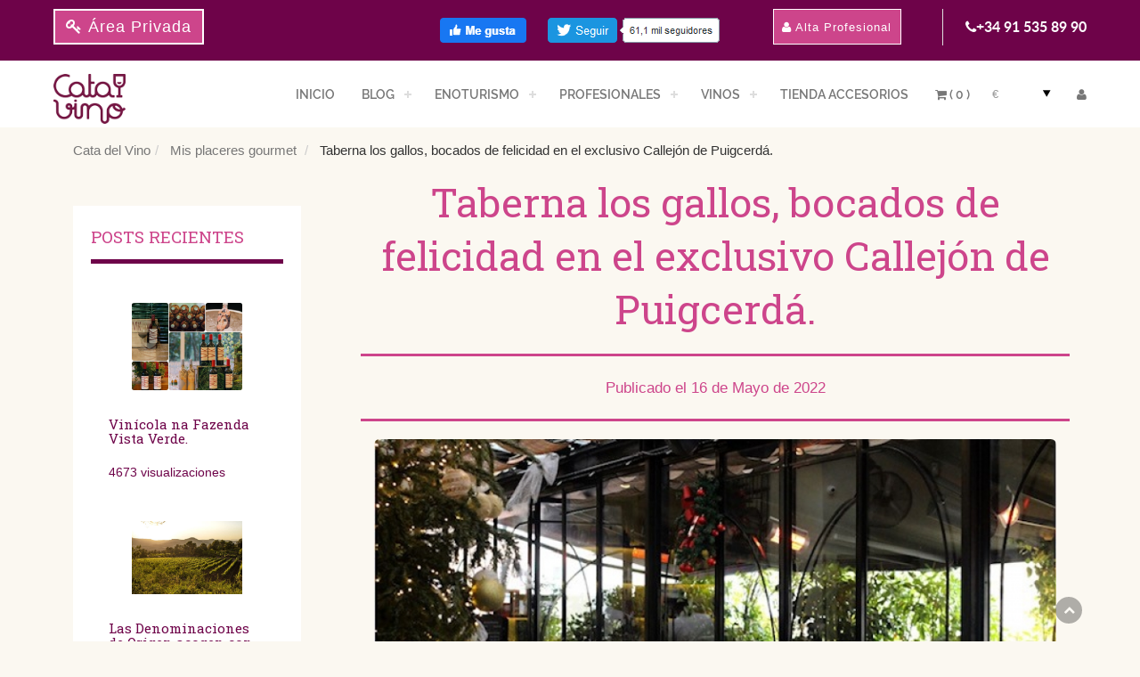

--- FILE ---
content_type: text/html; charset=UTF-8
request_url: https://www.catadelvino.com/blog-cata-vino/taberna-gallos-bocados-felicidad-exclusivo-callejon-puigcerda
body_size: 13962
content:
 <!doctype html>
<html class="no-js" lang="es">
    <head>
        <meta charset="utf-8"/>
        <meta http-equiv="X-UA-Compatible" content="IE=edge,chrome=1"/>
        <title>Taberna los gallos, bocados de felicidad en el exclusivo Callejón de Puigcerdá. - CataDelVino.com</title>
						<meta name="description" content="Sus dueños, Pepe Caldas y Carlos Arias, nos sorprenden con una excelente y acertada propuesta gastronómica en un precioso local con varios espacios. "/>
		<meta http-equiv="Content-Language" content="es"/>
		<meta name="distribution" content="global"/><meta name="og:type" content="website"/>
			  <meta name="fb:app_id" content="827775507559490"/>
			  <meta name="og:description" content="Sus dueños, Pepe Caldas y Carlos Arias, nos sorprenden con una excelente y acertada propuesta gastronómica en un precioso local con varios espacios. "/>
              <meta name="og:title" content="Taberna los gallos, bocados de felicidad en el exclusivo Callejón de Puigcerdá. - CataDelVino.com"/>
              <meta name="og:url" content="https://www.catadelvino.com/blog-cata-vino/taberna-gallos-bocados-felicidad-exclusivo-callejon-puigcerda"/>
              <meta property="og:image" content="https://www.catadelvino.com/uploads/gallos0.jpg"/>
              <meta property="og:image:secure_url" content="https://www.catadelvino.com/uploads/gallos0.jpg"/>
              <meta name="twitter:card" content="summary"/>
			  <meta name="twitter:image" content="https://www.catadelvino.com/uploads/gallos0.jpg"/>
              <meta name="twitter:description" content="Sus dueños, Pepe Caldas y Carlos Arias, nos sorprenden con una excelente y acertada propuesta gastronómica en un precioso local con varios espacios. "/>
              <meta name="twitter:title" content="Taberna los gallos, bocados de felicidad en el exclusivo Callejón de Puigcerdá. - CataDelVino.com"/>
              <meta name="twitter:site" content="@CATADELVINOcom"/>
              <meta name="twitter:creator" content="@CATADELVINOcom"/><meta name="viewport" content="width=device-width, initial-scale=1"/><link rel="icon" href="/favicon.ico" type="image/png"/> 
		<link href="favicon.ico?v=2" rel="icon"/>
		<link rel="shortcut icon" href="favicon.ico?v=2" />
        <link rel="canonical" href="https://www.catadelvino.com/blog-cata-vino/taberna-gallos-bocados-felicidad-exclusivo-callejon-puigcerda">        <link rel="apple-touch-icon" href="/apple-touch-icon.png"/>
        <link rel="stylesheet" href="https://cdnjs.cloudflare.com/ajax/libs/font-awesome/4.7.0/css/font-awesome.min.css">
        <link rel="stylesheet" href="/assets/css/bootstrap.min.css"/>
        <link rel="stylesheet" href="/assets/css/pluginsc.css"/>
		<link rel="stylesheet" href="/assets/css/owl.theme.default.min.css"/>
        <link rel="stylesheet" href="/assets/css/stylef.css"/>
        <!-- PARCHE -->
        <script src="/js/legacy-patch.js"></script>
		<script src="/assets/js/jquery.min.js"></script> 
		<script src="/assets/js/bootstrap.min.js"></script>
		<script type="text/javascript">
			if (!('IntersectionObserver' in window)) {
				var script = document.createElement("script");
				script.src = "https://raw.githubusercontent.com/w3c/IntersectionObserver/master/polyfill/intersection-observer.js";
				document.getElementsByTagName('head')[0].appendChild(script);
			}
		</script>
		
		<!-- Facebook Pixel Code -->
		<script>
		  !function(f,b,e,v,n,t,s)
		  {if(f.fbq)return;n=f.fbq=function(){n.callMethod? n.callMethod.apply(n,arguments):n.queue.push(arguments)};
		  if(!f._fbq)f._fbq=n;n.push=n;n.loaded=!0;n.version='2.0';
		  n.queue=[];t=b.createElement(e);t.async=!0;
		  t.src=v;s=b.getElementsByTagName(e)[0];
		  s.parentNode.insertBefore(t,s)}(window, document,'script',
		  'https://connect.facebook.net/en_US/fbevents.js');
		  fbq('init', '553729282644151');
		  fbq('track', 'PageView');
		</script>
		<noscript><img height="1" width="1" style="display:none" src="https://www.facebook.com/tr id=553729282644151&ev=PageView&noscript=1"/></noscript>
		<!-- End Facebook Pixel Code -->

		
		<script src="/assets/js/lozad.min.js"></script>
        <script src="/assets/js/vendor/isotope.min.js"></script>
        <script src="/assets/js/jquery.mixitup.min.js"></script>
        <script src="/assets/js/jquery.easing.1.3.js"></script>     
        <script src="/assets/js/plugins.js"></script>
		<script src="/assets/js/owl.lazyload.js"></script>
        <script src="/assets/js/main.js"></script>
		<script type="text/javascript">
			<!--		
			function mostrar(capa){
				document.getElementById(capa).style.display='block';             
			}
			function ocultar(capa){
				document.getElementById(capa).style.display='none';
			}
			//-->
		</script>  
        <script src='https://www.google.com/recaptcha/api.js?hl=es'></script>
		<script>
			(function(i,s,o,g,r,a,m){i['GoogleAnalyticsObject']=r;i[r]=i[r]||function(){
			(i[r].q=i[r].q||[]).push(arguments)},i[r].l=1*new Date();a=s.createElement(o),
			m=s.getElementsByTagName(o)[0];a.async=1;a.src=g;m.parentNode.insertBefore(a,m)
			})(window,document,'script','//www.google-analytics.com/analytics.js','ga');
			ga('create', 'UA-647952-21', 'catadelvino.com');
			ga('send', 'pageview');
		</script>
				<script type="text/javascript" src="//platform-api.sharethis.com/js/sharethis.js#property=5c5e052958b9770011925b95&product=inline-share-buttons" async="async"></script>
				<script src="/assets/js/ekko-lightbox.min.js"></script>
		<script type="text/javascript">
			$(document).on('click', '[data-toggle="lightbox"]', function(event) {
                event.preventDefault();
                $(this).ekkoLightbox();
            });    
		</script> 
		<style>
			.facebook{background:#3B5998;color:#fff}
			.twitter{background:#55ACEE;color:#fff}
			.instagram{background:#dd4b39;color:#fff}
			.linkedin{background:#007bb5;color:#fff}
			.youtube{background:#b00;color:#fff}
			.content{margin-left:75px;font-size:30px}
		</style> 
		<script type="application/ld+json">
	[
		{
			"@context":"http://schema.org",
			"@type":"BlogPosting",
			"articleSection":"Mis placeres gourmet",
			"headline":"Taberna los gallos, bocados de felicidad en el exclusivo Callejón de Puigcerdá.",
			"description": "Sus dueños, Pepe Caldas y Carlos Arias, nos sorprenden con una excelente y acertada propuesta gastronómica en un precioso local con varios espacios. ",
			"image": {
			"@type": "ImageObject",
			"url": "https://www.catadelvino.com/uploads/gallos0.jpg"
			},
			"author": {
				"@type": "Organization",
				"name": "CataDelVino"
			},
			"datePublished":"0000-00-00 00:00:00",
			"dateModified":"0000-00-00 00:00:00",
			"publisher": {
				"@type":"Organization",
				"name":"CataDelVino",
				"url":"https://www.catadelvino.com",
				"logo": {
				"@type": "ImageObject",
				"url": "https://www.catadelvino.com/assets/images/logo.png"
				}
			},
			"mainEntityOfPage": "True"
		},
		{
			"@context": "http://schema.org",
			"@type": "BreadcrumbList",
			"itemListElement":
			[
				{
					"@type": "ListItem",
					"position": 1,
					"item":  {
					"@id": "https://www.catadelvino.com",
					"name": "Inicio"
					}
				},
				{
				   "@type": "ListItem",
					"position": 2,
					"item":	{
					"@id": "Mis placeres gourmet",
					"name": "https://www.catadelvino.com/mis-placeres-gourmet/"
					}
				}			
			]
		}
	]
</script>
		    </head>
    <body data-spy="scroll" data-target="#navmenu">   
		<!--[if lt IE 8]>
			<p class="browserupgrade">You are using an <strong>outdated</strong> browser. Please <a href="http://browsehappy.com/">upgrade your browser</a> to improve your experience.</p>
		<![endif]-->
        <header id="main_menu" class="header navbar-fixed-top">
			<div class="header_top_bar">
				<div class="container">
					<div class="row no-margin">
						<div class="col-sm-12" id="contenedorMenu">
							<div class="nav">
								<div class="call_us_menu">
									<div id="tarifas" class="col-lg-4 col-md-6 col-sm-6 tarifas">
																					<a href="/area-privada/" class="btn btn-primary" style="background-color:#CD458B!important;" title=""><i class="fa fa-key"></i> Área Privada</a>
										
																					<!--<a id="publi" href="/informacio/tarifas-publicidad-cata-del-vino" class="btn-top-i" title="">Tarifas de Publicidad</a>-->
																			</div>

									<div class="col-lg-8 col-md-6 col-sm-6 col-xs-5 tarifas">
										<div class="call_us_bottom">
											<div class="row">                                 
												<div class="col-sm-6 col-xs-6"> 
													<a href="https://www.facebook.com/catadelvino" title="Me gusta-Facebook"><img src="/img/me_gusta_fb.png" alt="Me gusta-Facebook" style="margin:10px"/></a>
													<a href="https://twitter.com/CATADELVINOcom" title="Seguir a CataDelVino.com"><img src="/img/twitter.png" alt="Seguir a CataDelVino.com" style="margin:10px"/></a>
												</div>
																									<div class="col-lg-3 col-md-7 col-sm-7 col-xs-6">
														<div class="btn_left">
															<a href="/alta-profesionales" class="btn-primary" style="background-color:#CD458B!important;" title=""><i class="fa fa-user"></i> Alta Profesional</a>
														</div>
													</div>
																																				<div class="col-lg-3 col-md-5 col-sm-5 col-xs-6" id="telefono1">
																										<div class="phone_numbr">
															<a href="tel:0034915358990" title="Teléfono"><i class="fa fa-phone"></i>+34 91 535 89 90</a>
														</div>
													</div>
												</div>
											</div>
										</div>
									</div>
								</div>
							</div>
						</div>
					</div>
				</div>
		
			<div id="menu" class="main_menu_bg">
				<div class="container">
					<div class="row">
						<div class="nave_menu">
							<nav id='cssmenu'>
								<div class="logotipo"><a class="navbar-brand" href="/"><img src="/assets/images/logo.png" alt="Cata del Vino"/></a></div>
								<div id="head-mobile"><a class="navbar-brand" href="/"><img src="/assets/images/logo.png" alt="Cata del Vino"/></a></div>
								<div class="navbar-toggle2">
									<fieldset>
										<div class="form-group">
											<input list="divisa" class="form-control" placeholder="&euro;" onchange="submitChangeIdioma(this.value);"/>
												<datalist id="divisa">
													<option value="&euro;"><option value="CLP"><option value="ARS"><option value="MXN"><option value="UYU"><option value="COP">												</datalist>                                    
										  </div>
									</fieldset>
								</div>

								<div class="button navbar-toggle"></div>
								<ul class="navbar-right">
									<li><a href='/'>INICIO</a></li>
									<li><a href='/blog-cata-vino/'>BLOG</a>
										<ul>
											<li><a href="/blog-cata-vino/" title="Blog del Vino España">Blog del Vino España</a></li><li><a href="/blog-cata-vino/vinos-de-argentina/" title="Blog del Vino Argentina">Blog del Vino Argentina</a></li><li><a href="/blog-cata-vino/vinos-de-chile/" title="Blog del Vino Chile">Blog del Vino Chile</a></li><li><a href="/blog-cata-vino/vinos-de-peru/" title="Blog del Vino Perú">Blog del Vino Perú</a></li><li><a href="/blog-cata-vino/vinos-de-mexico/" title="Blog del Vino México">Blog del Vino México</a></li><li><a href="/portugal-vinho-do-blog/" title="Portugal Vinho do blog">Portugal Vinho do blog</a></li><li><a href="/blog-del-vino-uruguay/" title="Blog del Vino Uruguay">Blog del Vino Uruguay</a></li>										</ul>
									</li>
									<li><a href='/enoturismo/'>ENOTURISMO</a>
										<ul>
											<li><a href="/enoturismo-espana/" title="Enoturismo en España">Enoturismo en España</a></li><li><a href="/enoturismo-francia/" title="Enoturismo en Francia">Enoturismo en Francia</a></li><li><a href="/enoturismo-argentina/" title="Enoturismo en Argentina">Enoturismo en Argentina</a></li><li><a href="/enoturismo-chile/" title="Enoturismo en Chile">Enoturismo en Chile</a></li><li><a href="/enoturismo-mexico/" title="Enoturismo en México">Enoturismo en México</a></li><li><a href="/enoturismo-colombia/" title="Enoturismo en Colombia">Enoturismo en Colombia</a></li><li><a href="/enoturismo-peru/" title="Enoturismo en Perú">Enoturismo en Perú</a></li><li><a href="/enoturismo-portugal/" title="Enoturismo en Portugal">Enoturismo en Portugal</a></li>										</ul>
									</li>
									<li><a href='/directorio-bodegas-espana/'>PROFESIONALES</a>
										<ul>
											<li><a href="/directorio-bodegas-espana/" title="Profesionales del vino y enoturismo en España">Profesionales del vino y enoturismo en España</a></li><li><a href="/bodegas-vinotecas-y-enoturismo-en-argentina/" title="Profesionales del vino y enoturismo en Argentina">Profesionales del vino y enoturismo en Argentina</a></li><li><a href="/bodegas-vinotecas-y-enoturismo-en-francia/" title="Profesionales del vino y enoturismo en Francia">Profesionales del vino y enoturismo en Francia</a></li><li><a href="/bodegas-vinotecas-y-enoturismo-en-chile/" title="Profesionales del vino y enoturismo en Chile">Profesionales del vino y enoturismo en Chile</a></li><li><a href="/bodegas-vinotecas-y-enoturismo-en-mexico/" title="Profesionales del vino y enoturismo en México">Profesionales del vino y enoturismo en México</a></li><li><a href="/directorio-profesionales-vino-colombia/" title="Profesionales del vino y enoturismo en Colombia">Profesionales del vino y enoturismo en Colombia</a></li><li><a href="/bodegas-vinotecas-y-enoturismo-peru/" title="Profesionales del vino y enoturismo en Perú">Profesionales del vino y enoturismo en Perú</a></li><li><a href="/bodegas-vinotecas-y-enoturismo-en-portugal/" title="Profesionales del vino y enoturismo en Portugal">Profesionales del vino y enoturismo en Portugal</a></li><li><a href="/bodegas-vinotecas-y-enoturismo-en-uruguay/" title="Profesionales del vino y enoturismo en Uruguay">Profesionales del vino y enoturismo en Uruguay</a></li>										</ul>
									</li>
									<li><a href='/comprar-vino-espanol/'>VINOS</a>
										<ul>
											<li><a href="/comprar-vino-espanol/" title="Comprar Vino Español">Comprar Vino Español</a></li><li><a href="/comprar-vino-argentino/" title="Comprar Vino Argentino">Comprar Vino Argentino</a></li><li><a href="/comprar-vino-chileno/" title="Comprar Vino Chileno">Comprar Vino Chileno</a></li><li><a href="/comprar-vino-mexicano/" title="Comprar Vino Mexicano">Comprar Vino Mexicano</a></li><li><a href="/comprar-vino-portugues/" title="Comprar Vino Portugues">Comprar Vino Portugues</a></li><li><a href="/comprar-vino-peruano/" title="Comprar Vino Peruano">Comprar Vino Peruano</a></li><li><a href="/comprar-vino-uruguayo/" title="Comprar Vino Uruguayo">Comprar Vino Uruguayo</a></li><li><a href="/informacion/proximamente/" title="Comprar Vino Francés">Comprar Vino Francés</a></li>										</ul>
									</li>
									<li><a href='/comprar-accesorios-packs-vino/'>TIENDA ACCESORIOS</a>
																				<!--<ul>
									 
										  <li><a href='#'>ACCESORIOS</a></li>
										  <li><a href='tienda-vino.html'>VINO</a></li>
										</ul>-->
									</li>
										 									<li><a href='/cart'><i class="fa fa-shopping-cart"></i> ( 0 )</a></li>
									<li>
										<fieldset>
											<div class="form-group">                     
												<input list="divisa" class="form-control" placeholder="&euro;" onchange="submitChangeIdioma(this.value);"/>
												<datalist id="divisa2">
													<option value="&euro;"><option value="CLP"><option value="ARS"><option value="MXN"><option value="UYU"><option value="COP">												</datalist>           
											</div>
										</fieldset>
									</li>
																		  <li><a href='/login'><i class="fa fa-user"></i></a></li>
																	</ul>
							</nav>
						</div>  
					</div>
				</div>
			</div>
		</header> 
		<form id="cambioDeDivisa" name="cambioDeDivisa" method="post">
			<input type="hidden" name="action" value="changeIdioma"/>
			<input type="hidden" name="moneda" value=""/> 
		</form>  
		<script type="text/javascript">
			function submitChangeIdioma(val){
				document.cambioDeDivisa.moneda.value = val;
				document.getElementById("cambioDeDivisa").submit();
			}
		</script>             <style>
 .publi {padding:.35em .625em .75em;margin:0 2px;border:1px solid silver}.publicidad{font-size:80%;border:0;}
 </style>
    <!-- post-widgets -->
    <section class="bgw pt30b60 mt30">         
        <div class="post-widgets">
            <div class="containerblog">
                <div class="row">
                    <div class="single-product">
						<nav id="migasdepan">
							<div>
								<a href="/"><span>Cata del Vino</span></a>
							</div>				
							<div>
								<a href="/blog-cata-vino/mis-placeres-gourmet/" title="Mis placeres gourmet">
									<span>Mis placeres gourmet</span>
								</a>
								<span>Taberna los gallos, bocados de felicidad en el exclusivo Callejón de Puigcerdá.</span>
							</div>
						</nav>  
                    </div> 
					<div class="clearfix"></div>
					<div id="filtro-oculto">
<nav class="navbar fixed-top navbar-expand-lg navbar-light">
 	                <button class="navbar-toggler" type="button" data-toggle="collapse" data-target="#navbarNavDropdown" aria-controls="navbarNavDropdown"      aria-expanded="false" aria-label="Toggle navigation">
    	                   <span style="font-size:30px;cursor:pointer" onclick="openNav()">&#8796; Filtrar</span>
  	                </button>
</nav>
</div>

<script>
function openNav() {
    document.getElementById("myNav").style.width = "100%";
}

function closeNav() {
    document.getElementById("myNav").style.width = "0%";
}
</script>					<div class="clearfix"></div>
                    <!-- Post Content Column -->
                    <div class="single-blog blog-cuerpo col-sm-8-blog">
                        <div class="single-blog-head">
                            <h1 class="mt-4 text-center">Taberna los gallos, bocados de felicidad en el exclusivo Callejón de Puigcerdá.</h1>
                                                        <hr/>
                            <p class="single-blog-date text-center">Publicado el 16 de Mayo de 2022</p>
                            <hr/>
                        </div>
                        <!-- Preview Image -->
                                                        <div class="col-md-12"><a href="/uploads/min/gallos0.jpg" class="fancybox"><img class="lozad img-responsive img-rounded" data-src="/uploads/min/gallos0.jpg" alt='Taberna los gallos, bocados de felicidad en el exclusivo Callejón de Puigcerdá.' style="width:100%"/><noscript><img class="img-responsive img-rounded" src="/uploads/min/gallos0.jpg" alt='Taberna los gallos, bocados de felicidad en el exclusivo Callejón de Puigcerdá.' style="width:100%"/></noscript></a></div>
                                                    
                        <div class="clearfix"></div>
                        <hr/>

                        <!-- Post Content --> 
                        <h2 class="lead">Sus dueños, Pepe Caldas y Carlos Arias, nos sorprenden con una excelente y acertada propuesta gastronómica en un precioso local con varios espacios. </h2>
                        <h4><strong><strong><strong><strong><strong><strong><strong><strong>Autora:&nbsp;Pilar Hern&aacute;ndez Coloma</strong></strong></strong></strong></strong></strong></strong></strong></h4>

<hr />
<p>Taberna Los Gallos es una antigua casa transformada en un precioso restaurante, con distintos espacios y dos bonitas terrazas, una a pie de calle y otra en el &aacute;tico, donde disfrutar de una elegante propuesta gastron&oacute;mica de corte tradicional con toques canarios, en honor a la tierra natal de Pepe Caldas.<br />

<p>Una cuidada est&eacute;tica, en la que no dejan de invertir grandes dosis de esfuerzo, y que, tras una reforma, luce a&uacute;n m&aacute;s majestuosamente en la exclusiva &ldquo;Milla de Oro&rdquo; madrile&ntilde;a con un interiorismo elegante y acogedor.</p>

<p>El objetivo primordial de sus due&ntilde;os, y el lema de la casa es fomentar un ambiente propicio para el disfrute. Con ese prop&oacute;sito, nos ofrecen la opci&oacute;n de pedir medias raciones.</p>

<p>Una iniciativa que invita a compartir platos y momentos, bajo la c&aacute;lida atenci&oacute;n de su formidable equipo que nos hacen sentir como en casa.</p>

<p><u>Cocina ininterrumpida y peque&ntilde;os grandes detalles</u></p>

<p>La cocina, abre de forma ininterrumpida, para que podamos disfrutar a cualquier hora, mientras nos obsequian con peque&ntilde;os detalles que marcan la diferencia. A la hora del aperitivo, nos obsequian con su deliciosa tapa de tortilla de patatas casera, que elaboran cada ma&ntilde;ana y que nunca puede faltar en Taberna Los Gallos.</p>

<p>Por las tardes, las copas van acompa&ntilde;adas siempre de unas divertidas chuches y unos pistachos, porque de lo que se trata siempre es de hacer feliz al cliente.</p>

<p><u>La carta de Taberna Los Gallos</u></p>

<p>La carta de Taberna Los Gallos, se caracteriza por la calidad de los productos que emplean en la elaboraci&oacute;n de todos sus platos. Al frente su jefe de cocina, F&eacute;lix Ortiz ofrece una propuesta que a&uacute;na tradici&oacute;n con toques innovadores, que propician platos muy acertados para todos los gustos. Entre ellos, no pueden faltar las ricas papas arrugadas con mojo, un gui&ntilde;o a Canarias, la tierra natal de Pepe.</p>

<p style="text-align: center;"><img data-src="/uploads/gallos11.jpg" class="lozad img-responsive img-rounded center-block" alt="Foto mundo del vino"/><noscript><img src="/uploads/gallos11.jpg" class="img-responsive img-rounded center-block" alt="Foto mundo del vino"/></noscript></p>

<p style="text-align: center;"><em>Papas arrugas con mojo</em></p>

<p>Las fant&aacute;sticas croquetas caseras de jam&oacute;n, han cosechado multitud de adeptos, y sus chanquetes con huevo y pimientos asados se han convertido en uno de sus platos estrella.</p>

<p style="text-align: center;"><img data-src="/uploads/gallos8.jpg" class="lozad img-responsive img-rounded center-block" alt="Foto mundo del vino"/><noscript><img src="/uploads/gallos8.jpg" class="img-responsive img-rounded center-block" alt="Foto mundo del vino"/></noscript></p>

<p style="text-align: center;"><em>Chanquetes con huevo y pimientos asados</em></p>

<p>Entre sus imprescindibles, hay que destacar el original carpaccio de calabac&iacute;n al pesto y burrata, ideal para los d&iacute;as primaverales y el falso risotto de vieira, alcachofas confitadas y calabaza que es un verdadero espect&aacute;culo.</p>

<p style="text-align: center;"><img data-src="/uploads/gallos9-6282113a4651e.jpg" class="lozad img-responsive img-rounded center-block" alt="Foto mundo del vino"/><noscript><img src="/uploads/gallos9-6282113a4651e.jpg" class="img-responsive img-rounded center-block" alt="Foto mundo del vino"/></noscript></p>

<p style="text-align: center;"><em><span style="font-size:12.0pt"><span new="" roman="" style="font-family:" times="">Carpaccio de calabac&iacute;n al pesto y Burrata&nbsp;</span></span></em></p>

<p style="text-align: center;"><img data-src="/uploads/gallos2.jpg" class="lozad img-responsive img-rounded center-block" alt="Foto mundo del vino"/><noscript><img src="/uploads/gallos2.jpg" class="img-responsive img-rounded center-block" alt="Foto mundo del vino"/></noscript></p>

<p style="text-align: center;"><em>Falso risotto</em></p>

<p>Entre los platos m&aacute;s cl&aacute;sicos, los dados de solomillo salteados con patatas y pimientos.</p>

<p>Menci&oacute;n especial a los tacos de pollo Tikka Masala que constituyen una armon&iacute;a de sabores y una magn&iacute;fica explosi&oacute;n de sabor en boca.</p>

<p style="text-align: center;"><img data-src="/uploads/gallos6.jpg" class="lozad img-responsive img-rounded center-block" alt="Foto mundo del vino"/><noscript><img src="/uploads/gallos6.jpg" class="img-responsive img-rounded center-block" alt="Foto mundo del vino"/></noscript></p>

<p style="text-align: center;"><em>Tacos de pollo Tikka Masala </em></p>

<p>Por supuesto hay que dejar sitio para el postre y probar la crostada de chocolate con helado de vainilla que es la joya de la corona. Un final elegante, dulce y exquisito.</p>

<p style="text-align: center;"><img data-src="/uploads/gallos3.jpg" class="lozad img-responsive img-rounded center-block" alt="Foto mundo del vino"/><noscript><img src="/uploads/gallos3.jpg" class="img-responsive img-rounded center-block" alt="Foto mundo del vino"/></noscript></p>

<p style="text-align: center;"><em>Costrada de chocolate con helado de vainilla</em></p>

<p>Taberna Los Gallos, un precioso restaurante en el coraz&oacute;n del barrio de Salamanca d&oacute;nde disfrutar de bocados de felicidad y coleccionar momentos inolvidables regados de diversi&oacute;n recomendado para ir con amigos o darte un buen homenaje con la familia.</p>

<p style="text-align: center;">&nbsp;</p>

<p style="text-align: center;"><img data-src="/uploads/gallos4.jpg" class="lozad img-responsive img-rounded center-block" alt="Foto mundo del vino"/><noscript><img src="/uploads/gallos4.jpg" class="img-responsive img-rounded center-block" alt="Foto mundo del vino"/></noscript></p>

<p><u><strong>Taberna Los Gallos</strong></u></p>
<strong>Direcci&oacute;n:</strong> Callej&oacute;n de Puigcerd&aacute; 6<br />
<strong>Tel&eacute;fono:</strong> 91 431 06 47<br />
<strong>Precio Medio:</strong> 40&euro;<br />

<hr />
<p style="text-align: center;"><br />
<strong><strong><strong><strong><strong><strong><strong><strong>Autora:&nbsp;Pilar Hern&aacute;ndez Coloma</strong>&nbsp;es comunicadora gastron&oacute;mica especializada en el canal Horeca, con m&aacute;s de 20 a&ntilde;os de experiencia en diversos medios de comunicaci&oacute;n y agencias de publicidad. Le encanta descubrir nuevas tendencias en el arte del buen comer y beber, viajar y compartir sus vivencias gastron&oacute;micas en este blog.</strong></strong></strong></strong></strong><br />
<strong><strong><strong><strong><strong><img data-src="/uploads/Pilar_hernandez_coloma.jpg" class="lozad img-responsive img-rounded center-block" alt="Pilar Hernández Coloma"/><noscript><img src="/uploads/Pilar_hernandez_coloma.jpg" class="img-responsive img-rounded center-block" alt="Pilar Hernández Coloma"/></noscript>
<strong><strong><strong><strong><strong><strong><strong><a href="https://www.instagram.com/pilarhernndezco/"><img data-src="/uploads/sigueme_en_instagram.jpg" class="lozad img-responsive img-rounded center-block" alt="Foto mundo del vino"/><noscript><img src="/uploads/sigueme_en_instagram.jpg" class="img-responsive img-rounded center-block" alt="Foto mundo del vino"/></noscript></a></strong></strong></strong></strong></strong></strong></strong><br />

<br />
                        <div class="clearfix"></div><br/>
                        <!--
                        
                        
                        
                        
                        
                        
                        
                        
                        
                        
                        
                        
                        
                                                
                                                -->
                        <div class="clearfix"></div><br />
                        <div class="clearfix"></div><br />
						

                        <div id="fb-root"></div>
						<!-- PUBLI AMAZ -->
							<div class="col-sm-12-blog" style="margin:15px auto">
								<div style="width:fit-content;margin:15px auto">
									<h4 style="text-align:center;"> TOP10 vinos más vendidos en AMAZON</h4>
								    <iframe style="width:115px;height:240px;" marginwidth="0" marginheight="0" scrolling="no" frameborder="0" src="https://rcm-eu.amazon-adsystem.com/e/cm?ref=qf_sp_asin_til&t=consultingnet-21&m=amazon&o=30&p=8&l=as1&IS2=1&asins=B00M6OMP1K&linkId=91bc7c1539ac30b916475269af5700fb&bc1=000000&amp;lt1=_blank&fc1=333333&lc1=0066c0&bg1=ffffff&f=ifr"></iframe>

    <iframe style="width:115px;height:240px;" marginwidth="0" marginheight="0" scrolling="no" frameborder="0" src="https://rcm-eu.amazon-adsystem.com/e/cm?ref=qf_sp_asin_til&t=consultingnet-21&m=amazon&o=30&p=8&l=as1&IS2=1&asins=B003OW3Q7K&linkId=0021b97a35635f749fb06cc1b6eb004a&bc1=000000&amp;lt1=_blank&fc1=333333&lc1=0066c0&bg1=ffffff&f=ifr"></iframe>

    <iframe style="width:115px;height:240px;" marginwidth="0" marginheight="0" scrolling="no" frameborder="0" src="https://rcm-eu.amazon-adsystem.com/e/cm?ref=qf_sp_asin_til&t=consultingnet-21&m=amazon&o=30&p=8&l=as1&IS2=1&asins=B08VXXLFR6&linkId=675d3cb728ebeaebe8077a1776a82290&bc1=000000&amp;lt1=_blank&fc1=333333&lc1=0066c0&bg1=ffffff&f=ifr"></iframe>

    <iframe style="width:115px;height:240px;" marginwidth="0" marginheight="0" scrolling="no" frameborder="0" src="https://rcm-eu.amazon-adsystem.com/e/cm?ref=qf_sp_asin_til&t=consultingnet-21&m=amazon&o=30&p=8&l=as1&IS2=1&asins=B07B5G1V5S&linkId=8ff8d84fc40120a8ce4da122f7bdb7e0&bc1=000000&amp;lt1=_blank&fc1=333333&lc1=0066c0&bg1=ffffff&f=ifr"></iframe>

    <iframe style="width:115px;height:240px;" marginwidth="0" marginheight="0" scrolling="no" frameborder="0" src="https://rcm-eu.amazon-adsystem.com/e/cm?ref=qf_sp_asin_til&t=consultingnet-21&m=amazon&o=30&p=8&l=as1&IS2=1&asins=B00MTFMC5U&linkId=a81ec885ce8d37ff4020d1798e6c36ad&bc1=000000&amp;lt1=_blank&fc1=333333&lc1=0066c0&bg1=ffffff&f=ifr"></iframe>
								</div>
								<div style="width:fit-content;margin:15px auto">

    <iframe style="width:115px;height:240px;" marginwidth="0" marginheight="0" scrolling="no" frameborder="0" src="https://rcm-eu.amazon-adsystem.com/e/cm?ref=qf_sp_asin_til&t=consultingnet-21&m=amazon&o=30&p=8&l=as1&IS1=1&asins=B01LY3D7BY&linkId=9ae7b763126a4dd727856bec3abdb804&bc1=FFFFFF&amp;lt1=_top&fc1=333333&lc1=0066C0&bg1=FFFFFF&f=ifr"></iframe>

    <iframe style="width:115px;height:240px;" marginwidth="0" marginheight="0" scrolling="no" frameborder="0" src="https://rcm-eu.amazon-adsystem.com/e/cm?ref=qf_sp_asin_til&t=consultingnet-21&m=amazon&o=30&p=8&l=as1&IS2=1&asins=B08LVVX258&linkId=b3a4ca276ab810f027cb6cbe9d0ecb49&bc1=000000&amp;lt1=_blank&fc1=333333&lc1=0066c0&bg1=ffffff&f=ifr"></iframe>

    <iframe style="width:115px;height:240px;" marginwidth="0" marginheight="0" scrolling="no" frameborder="0" src="https://rcm-eu.amazon-adsystem.com/e/cm?ref=qf_sp_asin_til&t=consultingnet-21&m=amazon&o=30&p=8&l=as1&IS2=1&asins=B01N526V6I&linkId=d2b3b86d468fed6dcf3eb13ab4c3ce7b&bc1=000000&amp;lt1=_blank&fc1=333333&lc1=0066c0&bg1=ffffff&f=ifr"></iframe>

    <iframe style="width:115px;height:240px;" marginwidth="0" marginheight="0" scrolling="no" frameborder="0" src="https://rcm-eu.amazon-adsystem.com/e/cm?ref=qf_sp_asin_til&t=consultingnet-21&m=amazon&o=30&p=8&l=as1&IS2=1&asins=B08GGWFRBZ&linkId=931037c103d815a04eaf91c35847ced9&bc1=000000&amp;lt1=_blank&fc1=333333&lc1=0066c0&bg1=ffffff&f=ifr"></iframe>

    <iframe style="width:115px;height:240px;" marginwidth="0" marginheight="0" scrolling="no" frameborder="0" src="https://rcm-eu.amazon-adsystem.com/e/cm?ref=qf_sp_asin_til&t=consultingnet-21&m=amazon&o=30&p=8&l=as1&IS2=1&asins=B07B382SMB&linkId=5019e979d0613204b72f0e42353fae48&bc1=000000&amp;lt1=_blank&fc1=333333&lc1=0066c0&bg1=ffffff&f=ifr"></iframe>
								</div>
							</div>
							<!-- FIN PUBLI AMAZ -->
                        

                                                <div class="fb-comments" data-href="https://www.catadelvino.com/blog-cata-vino/taberna-gallos-bocados-felicidad-exclusivo-callejon-puigcerda" data-numposts="25"></div>

                                              <br/>Compartir en RRSS:<br/>
					  <div class="sharethis-inline-share-buttons mb30"></div>
						
                     <div class="clearfix"></div> 
                      <hr/>
                      <!-- Comments Form -->
                                                                                <div class="clearfix"></div><br />
                    <div class="clearfix"></div><br />
                    
                </div>
                <div id="blog-lateral" class="col-sm-4">
<!--<div id="blog-lateral" class="col-md-3-blog">-->        



                    
              
        <div class="widget-sidebar">
            <h3 class="title-widget-sidebar">POSTS RECIENTES</h3>
            <div class="content-widget-sidebar">
                <ul class="no-padding" >
                    <a href="/portugal-vinho-do-blog/vinicola-na-fazenda-vista-verde" title='Vinícola na Fazenda Vista Verde. '>
                            <li class="ptb20" >
                                <div class="post-img text-center">
									<img data-src="/uploads/min/666048.jpg" class="lozad img-responsive" alt='Vinícola na Fazenda Vista Verde. ' style="max-width:100%;"/>
                                    <noscript><img src="/uploads/min/666048.jpg" class="img-responsive" alt='Vinícola na Fazenda Vista Verde. ' style="max-width:100%;"/></noscript>
                                </div>
                                <div class="clearfix"></div>
                                <h6>Vinícola na Fazenda Vista Verde. </h6><p><small>4673 visualizaciones</small></p> </li>
                        </a><a href="/blog-cata-vino/las-denominaciones-de-origen-acogen-con-satisfaccion-el-paquete-vino" title='Las Denominaciones de Origen acogen con satisfacción "el paquete vino"'>
                            <li class="ptb20" >
                                <div class="post-img text-center">
									<img data-src="/uploads/min/Abadal 4.jpg" class="lozad img-responsive" alt='Las Denominaciones de Origen acogen con satisfacción "el paquete vino"' style="max-width:100%;"/>
                                    <noscript><img src="/uploads/min/Abadal 4.jpg" class="img-responsive" alt='Las Denominaciones de Origen acogen con satisfacción "el paquete vino"' style="max-width:100%;"/></noscript>
                                </div>
                                <div class="clearfix"></div>
                                <h6>Las Denominaciones de Origen acogen con satisfacción "el paquete vino"</h6><p><small>80 visualizaciones</small></p> </li>
                        </a><a href="/blog-cata-vino/vinos-alta-gama-hacienda-bemposta" title='Los vinos de alta gama de la hacienda Bemposta. '>
                            <li class="ptb20" >
                                <div class="post-img text-center">
									<img data-src="/uploads/min/608560.jpg" class="lozad img-responsive" alt='Los vinos de alta gama de la hacienda Bemposta. ' style="max-width:100%;"/>
                                    <noscript><img src="/uploads/min/608560.jpg" class="img-responsive" alt='Los vinos de alta gama de la hacienda Bemposta. ' style="max-width:100%;"/></noscript>
                                </div>
                                <div class="clearfix"></div>
                                <h6>Los vinos de alta gama de la hacienda Bemposta. </h6><p><small>3267 visualizaciones</small></p> </li>
                        </a><a href="/portugal-vinho-do-blog/os-vinhos-famiglia-mascan" title='Os vinhos Famiglia Mascan'>
                            <li class="ptb20" >
                                <div class="post-img text-center">
									<img data-src="/uploads/min/606258.jpg" class="lozad img-responsive" alt='Os vinhos Famiglia Mascan' style="max-width:100%;"/>
                                    <noscript><img src="/uploads/min/606258.jpg" class="img-responsive" alt='Os vinhos Famiglia Mascan' style="max-width:100%;"/></noscript>
                                </div>
                                <div class="clearfix"></div>
                                <h6>Os vinhos Famiglia Mascan</h6><p><small>3627 visualizaciones</small></p> </li>
                        </a>
                </ul>
            </div>
         </div>
                 

    <!--=====================
       CATEGORIES
    ======================-->
	<div id="myNav" class="overlayH">
		<a href="javascript:void(0)" class="closebtn" onclick="closeNav()">&times;</a>
		<!--=====================
		FILTROS DE BÚSQUEDA AVANZADOS
		======================-->		
				<div id="buscar" class="widget-sidebar-blog">
			<form id="filtrarBusqueda2" method="GET" name="filtrarBusqueda2" action="/taberna-gallos-bocados-felicidad-exclusivo-callejon-puigcerda">    
				<h3 class="title-widget-sidebar">FILTRAR BÚSQUEDA</h3>
				<div class="input-group">
					<input id="txtbusqueda2" type="text" class="form-control no-margin" name="txtbusqueda" placeholder="&#xf002; Introduce aquí Búsqueda" value=""/>
				</div>
				<button class="btn btn-primary"><i class="fa fa-search"></i> Filtrar</button>
			</form> 
		</div> 
		<!--=====================
		   CATEGORIES
		======================-->
		<div class="widget-sidebar-blog">
<h3 class="title-widget-sidebar">CATEGORIAS</h3>
    
	<div class="last-post activo">
	<button type="button" id="abroSiSubmit1" class="accordion activo">Blog del Vino España</button>
	<div class="panel">             
	<div class="last-post activo"><button id="abroSiSubmit1" class="accordionSup " >Origen del vino</button>
				<div class="panelSup"><a href="/blog-cata-vino/noticias-sobre-las-denominaciones-de-origen-del-vino/" title="Denominaciones de Origen"><button class="categories-btn btn-default" style="margin-top:3px;padding-left:10px;margin-left:10%;width:90%;">Denominaciones de Origen</button></a><a href="/blog-cata-vino/historia-vino/" title="Historia del Vino"><button class="categories-btn btn-default" style="margin-top:3px;padding-left:10px;margin-left:10%;width:90%;">Historia del Vino</button></a><a href="/blog-cata-vino/la-vid-el-vino-y-el-csic/" title="La ciencia del vino"><button class="categories-btn btn-default" style="margin-top:3px;padding-left:10px;margin-left:10%;width:90%;">La ciencia del vino</button></a><a href="/blog-cata-vino/pequenas-do/" title="Pequeñas D.O.´s"><button class="categories-btn btn-default" style="margin-top:3px;padding-left:10px;margin-left:10%;width:90%;">Pequeñas D.O.´s</button></a><a href="/blog-cata-vino/produccion-de-vino/" title="Producción de Vino"><button class="categories-btn btn-default" style="margin-top:3px;padding-left:10px;margin-left:10%;width:90%;">Producción de Vino</button></a><a href="/blog-cata-vino/vinos-del-mundo/" title="Vinos del Mundo"><button class="categories-btn btn-default" style="margin-top:3px;padding-left:10px;margin-left:10%;width:90%;">Vinos del Mundo</button></a>
				</div>
				</div>
				<div class="last-post activo"><button id="abroSiSubmit2" class="accordionSup " >Cultura del vino</button>
				<div class="panelSup"><a href="/blog-cata-vino/cultura-del-vino/" title="Amar el vino"><button class="categories-btn btn-default" style="margin-top:3px;padding-left:10px;margin-left:10%;width:90%;">Amar el vino</button></a><a href="/blog-cata-vino/cata-de-vino/" title="Cata de Vino"><button class="categories-btn btn-default" style="margin-top:3px;padding-left:10px;margin-left:10%;width:90%;">Cata de Vino</button></a><a href="/blog-cata-vino/cursocatadelvinocom/" title="Cursocatadelvino.com"><button class="categories-btn btn-default" style="margin-top:3px;padding-left:10px;margin-left:10%;width:90%;">Cursocatadelvino.com</button></a><a href="/blog-cata-vino/legislacion-del-vino/" title="Legislación del Vino"><button class="categories-btn btn-default" style="margin-top:3px;padding-left:10px;margin-left:10%;width:90%;">Legislación del Vino</button></a><a href="/blog-cata-vino/servicio-del-vino/" title="Servicio del Vino"><button class="categories-btn btn-default" style="margin-top:3px;padding-left:10px;margin-left:10%;width:90%;">Servicio del Vino</button></a><a href="/blog-cata-vino/vino-que-da-vida/" title="Vino que da vida"><button class="categories-btn btn-default" style="margin-top:3px;padding-left:10px;margin-left:10%;width:90%;">Vino que da vida</button></a><a href="/blog-cata-vino/vino-y-salud/" title="Vino y Salud"><button class="categories-btn btn-default" style="margin-top:3px;padding-left:10px;margin-left:10%;width:90%;">Vino y Salud</button></a>
				</div>
				</div>
				<div class="last-post activo"><button id="abroSiSubmit3" class="accordionSup " >La opinión de los expertos</button>
				<div class="panelSup"><a href="/blog-cata-vino/consejos-sobre-el-vino/" title="Consejos sobre el Vino"><button class="categories-btn btn-default" style="margin-top:3px;padding-left:10px;margin-left:10%;width:90%;">Consejos sobre el Vino</button></a><a href="/blog-cata-vino/curiosidades/" title="Curiosidades del vino"><button class="categories-btn btn-default" style="margin-top:3px;padding-left:10px;margin-left:10%;width:90%;">Curiosidades del vino</button></a><a href="/blog-cata-vino/el-blog-de-javier-gila/" title="El Blog de Javier Gila"><button class="categories-btn btn-default" style="margin-top:3px;padding-left:10px;margin-left:10%;width:90%;">El Blog de Javier Gila</button></a><a href="/blog-cata-vino/el-sumiller-responde/" title="El Sumiller responde"><button class="categories-btn btn-default" style="margin-top:3px;padding-left:10px;margin-left:10%;width:90%;">El Sumiller responde</button></a><a href="/blog-cata-vino/guia-gourmet/" title="Entrevistas"><button class="categories-btn btn-default" style="margin-top:3px;padding-left:10px;margin-left:10%;width:90%;">Entrevistas</button></a>
				</div>
				</div>
				<div class="last-post activo"><button id="abroSiSubmit4" class="accordionSup " >Vino y turismo</button>
				<div class="panelSup"><a href="/blog-cata-vino/concursos-enoturismo/" title="Concursos de Enoturismo"><button class="categories-btn btn-default" style="margin-top:3px;padding-left:10px;margin-left:10%;width:90%;">Concursos de Enoturismo</button></a><a href="/blog-cata-vino/de-bodegas-con-la-bruja-viri/" title="De bodegas con la bruja Viri"><button class="categories-btn btn-default" style="margin-top:3px;padding-left:10px;margin-left:10%;width:90%;">De bodegas con la bruja Viri</button></a><a href="/blog-cata-vino/enoturismo/" title="Enoturismo"><button class="categories-btn btn-default" style="margin-top:3px;padding-left:10px;margin-left:10%;width:90%;">Enoturismo</button></a><a href="/blog-cata-vino/enoturismo-yolanda/" title="Enoturismo con Yolanda"><button class="categories-btn btn-default" style="margin-top:3px;padding-left:10px;margin-left:10%;width:90%;">Enoturismo con Yolanda</button></a><a href="/blog-cata-vino/rutas-del-vino/" title="Rutas del Vino"><button class="categories-btn btn-default" style="margin-top:3px;padding-left:10px;margin-left:10%;width:90%;">Rutas del Vino</button></a>
				</div>
				</div>
				<div class="last-post activo"><button id="abroSiSubmit5" class="accordionSup activo" >Gastronomía</button>
				<div class="panelSup"><a href="/blog-cata-vino/maridaje-del-vino/" title="Armonización del Vino"><button class="categories-btn btn-default" style="margin-top:3px;padding-left:10px;margin-left:10%;width:90%;">Armonización del Vino</button></a><a href="/blog-cata-vino/mis-placeres-gourmet/" title="Mis placeres gourmet"><button class="categories-btn btn-default" style="margin-top:3px;padding-left:10px;margin-left:10%;width:90%;background-color:#f0cd14;color:#fff;">Mis placeres gourmet</button></a><a href="/blog-cata-vino/tesoros-de-andalucia/" title="Tesoros de Andalucía"><button class="categories-btn btn-default" style="margin-top:3px;padding-left:10px;margin-left:10%;width:90%;">Tesoros de Andalucía</button></a><a href="/blog-cata-vino/tesoros-de-aragon/" title="Tesoros de Aragón"><button class="categories-btn btn-default" style="margin-top:3px;padding-left:10px;margin-left:10%;width:90%;">Tesoros de Aragón</button></a><a href="/blog-cata-vino/tesoros-de-asturias/" title="Tesoros de Asturias"><button class="categories-btn btn-default" style="margin-top:3px;padding-left:10px;margin-left:10%;width:90%;">Tesoros de Asturias</button></a><a href="/blog-cata-vino/tesoros-de-baleares/" title="Tesoros de Baleares"><button class="categories-btn btn-default" style="margin-top:3px;padding-left:10px;margin-left:10%;width:90%;">Tesoros de Baleares</button></a><a href="/blog-cata-vino/tesoros-de-canarias/" title="Tesoros de Canarias"><button class="categories-btn btn-default" style="margin-top:3px;padding-left:10px;margin-left:10%;width:90%;">Tesoros de Canarias</button></a><a href="/blog-cata-vino/tesoros-de-cantabria/" title="Tesoros de Cantabria"><button class="categories-btn btn-default" style="margin-top:3px;padding-left:10px;margin-left:10%;width:90%;">Tesoros de Cantabria</button></a><a href="/blog-cata-vino/tesoros-de-castilla-y-leon/" title="Tesoros de Castilla y León"><button class="categories-btn btn-default" style="margin-top:3px;padding-left:10px;margin-left:10%;width:90%;">Tesoros de Castilla y León</button></a><a href="/blog-cata-vino/tesoros-de-castilla-la-mancha/" title="Tesoros de Castilla-La Mancha"><button class="categories-btn btn-default" style="margin-top:3px;padding-left:10px;margin-left:10%;width:90%;">Tesoros de Castilla-La Mancha</button></a><a href="/blog-cata-vino/tesoros-de-cataluna/" title="Tesoros de Cataluña"><button class="categories-btn btn-default" style="margin-top:3px;padding-left:10px;margin-left:10%;width:90%;">Tesoros de Cataluña</button></a><a href="/blog-cata-vino/tesoros-de-comunidad-valenciana/" title="Tesoros de Comunidad Valenciana"><button class="categories-btn btn-default" style="margin-top:3px;padding-left:10px;margin-left:10%;width:90%;">Tesoros de Comunidad Valenciana</button></a><a href="/blog-cata-vino/tesoros-de-extremadura/" title="Tesoros de Extremadura"><button class="categories-btn btn-default" style="margin-top:3px;padding-left:10px;margin-left:10%;width:90%;">Tesoros de Extremadura</button></a><a href="/blog-cata-vino/tesoros-de-galicia/" title="Tesoros de Galicia"><button class="categories-btn btn-default" style="margin-top:3px;padding-left:10px;margin-left:10%;width:90%;">Tesoros de Galicia</button></a><a href="/blog-cata-vino/tesoros-de-la-rioja/" title="Tesoros de La Rioja"><button class="categories-btn btn-default" style="margin-top:3px;padding-left:10px;margin-left:10%;width:90%;">Tesoros de La Rioja</button></a><a href="/blog-cata-vino/tesoros-de-madrid/" title="Tesoros de Madrid"><button class="categories-btn btn-default" style="margin-top:3px;padding-left:10px;margin-left:10%;width:90%;">Tesoros de Madrid</button></a><a href="/blog-cata-vino/tesoros-de-navarra/" title="Tesoros de Navarra"><button class="categories-btn btn-default" style="margin-top:3px;padding-left:10px;margin-left:10%;width:90%;">Tesoros de Navarra</button></a><a href="/blog-cata-vino/tesoros-de-region-de-murcia/" title="Tesoros de Región de Murcia"><button class="categories-btn btn-default" style="margin-top:3px;padding-left:10px;margin-left:10%;width:90%;">Tesoros de Región de Murcia</button></a><a href="/blog-cata-vino/tesoros-del-pais-vasco/" title="Tesoros del País Vasco"><button class="categories-btn btn-default" style="margin-top:3px;padding-left:10px;margin-left:10%;width:90%;">Tesoros del País Vasco</button></a>
				</div>
				</div>
				<div class="last-post activo"><button id="abroSiSubmit6" class="accordionSup " >Comercialización del vino</button>
				<div class="panelSup"><a href="/blog-cata-vino/concursos-de-vino/" title="Concursos de Vino"><button class="categories-btn btn-default" style="margin-top:3px;padding-left:10px;margin-left:10%;width:90%;">Concursos de Vino</button></a><a href="/blog-cata-vino/el-vino-en-el-casino-de-madrid/" title="El vino en el Casino de Madrid"><button class="categories-btn btn-default" style="margin-top:3px;padding-left:10px;margin-left:10%;width:90%;">El vino en el Casino de Madrid</button></a><a href="/blog-cata-vino/exportacion-de-vino/" title="Exportación de Vino"><button class="categories-btn btn-default" style="margin-top:3px;padding-left:10px;margin-left:10%;width:90%;">Exportación de Vino</button></a><a href="/blog-cata-vino/ferias-y-eventos-2015/" title="Ferias y Eventos"><button class="categories-btn btn-default" style="margin-top:3px;padding-left:10px;margin-left:10%;width:90%;">Ferias y Eventos</button></a><a href="/blog-cata-vino/marketing-del-vino/" title="Marketing del Vino"><button class="categories-btn btn-default" style="margin-top:3px;padding-left:10px;margin-left:10%;width:90%;">Marketing del Vino</button></a><a href="/blog-cata-vino/premios-y-reconocimientos/" title="Reconocimientos"><button class="categories-btn btn-default" style="margin-top:3px;padding-left:10px;margin-left:10%;width:90%;">Reconocimientos</button></a>
				</div>
				</div>
				 
	</div>
	</div>     
	<div class="last-post ">
	<button type="button" id="abroSiSubmit2" class="accordion ">Blog del Vino Argentina</button>
	<div class="panel">             
							<a href="/blog-cata-vino/vinos-de-argentina/actualidad1/" title="Actualidad"><button class="categories-btn btn-default" style="margin-top:3px;padding-left:10px;margin-left:10%;width:90%;">Actualidad</button></a><a href="/blog-cata-vino/vinos-de-argentina/cata-de-vino1/" title="Cata de Vino"><button class="categories-btn btn-default" style="margin-top:3px;padding-left:10px;margin-left:10%;width:90%;">Cata de Vino</button></a><a href="/blog-cata-vino/vinos-de-argentina/consejos-sobre-el-vino2/" title="Consejos sobre el Vino"><button class="categories-btn btn-default" style="margin-top:3px;padding-left:10px;margin-left:10%;width:90%;">Consejos sobre el Vino</button></a><a href="/blog-cata-vino/vinos-de-argentina/cultura-del-vino2/" title="Cultura del Vino"><button class="categories-btn btn-default" style="margin-top:3px;padding-left:10px;margin-left:10%;width:90%;">Cultura del Vino</button></a><a href="/blog-cata-vino/vinos-de-argentina/curiosidades1/" title="Curiosidades"><button class="categories-btn btn-default" style="margin-top:3px;padding-left:10px;margin-left:10%;width:90%;">Curiosidades</button></a><a href="/blog-cata-vino/vinos-de-argentina/el-sumiller-responde2/" title="El Sumiller responde"><button class="categories-btn btn-default" style="margin-top:3px;padding-left:10px;margin-left:10%;width:90%;">El Sumiller responde</button></a><a href="/blog-cata-vino/vinos-de-argentina/enoturismo-bodegas-argentina" title="Enoturismo"><button class="categories-btn btn-default" style="margin-top:3px;padding-left:10px;margin-left:10%;width:90%;">Enoturismo</button></a><a href="/blog-cata-vino/vinos-de-argentina/ferias-y-eventos/" title="Ferias y Eventos"><button class="categories-btn btn-default" style="margin-top:3px;padding-left:10px;margin-left:10%;width:90%;">Ferias y Eventos</button></a><a href="/blog-cata-vino/vinos-de-argentina/grandes-vinos-argentina/" title="Grandes vinos de Argentina"><button class="categories-btn btn-default" style="margin-top:3px;padding-left:10px;margin-left:10%;width:90%;">Grandes vinos de Argentina</button></a><a href="/blog-cata-vino/vinos-de-argentina/legislacion4/" title="Legislación"><button class="categories-btn btn-default" style="margin-top:3px;padding-left:10px;margin-left:10%;width:90%;">Legislación</button></a><a href="/blog-cata-vino/vinos-de-argentina/zonificaciones-viticolas/" title="Zonificaciones Vitícolas"><button class="categories-btn btn-default" style="margin-top:3px;padding-left:10px;margin-left:10%;width:90%;">Zonificaciones Vitícolas</button></a> 
	</div>
	</div>     
	<div class="last-post ">
	<button type="button" id="abroSiSubmit3" class="accordion ">Blog del Vino Chile</button>
	<div class="panel">             
							<a href="/blog-cata-vino/vinos-de-chile/enoturismo2/" title="Enoturismo"><button class="categories-btn btn-default" style="margin-top:3px;padding-left:10px;margin-left:10%;width:90%;">Enoturismo</button></a><a href="/blog-cata-vino/vinos-de-chile/legislacion/" title="Legislación"><button class="categories-btn btn-default" style="margin-top:3px;padding-left:10px;margin-left:10%;width:90%;">Legislación</button></a> 
	</div>
	</div>     
	<div class="last-post ">
	<button type="button" id="abroSiSubmit4" class="accordion ">Blog del Vino Perú</button>
	<div class="panel">             
							<a href="/blog-cata-vino/vinos-de-peru/cata-del-vino/" title="Cata del Vino"><button class="categories-btn btn-default" style="margin-top:3px;padding-left:10px;margin-left:10%;width:90%;">Cata del Vino</button></a><a href="/blog-cata-vino/vinos-de-peru/cultura-vino-peru/" title="Cultura del vino"><button class="categories-btn btn-default" style="margin-top:3px;padding-left:10px;margin-left:10%;width:90%;">Cultura del vino</button></a><a href="/blog-cata-vino/vinos-de-peru/enoturismo-bodegas-peru/" title="Enoturismo"><button class="categories-btn btn-default" style="margin-top:3px;padding-left:10px;margin-left:10%;width:90%;">Enoturismo</button></a><a href="/blog-cata-vino/vinos-de-peru/zonificaciones-viticolas-peru/" title="Zonificaciones Vitícolas del Perú"><button class="categories-btn btn-default" style="margin-top:3px;padding-left:10px;margin-left:10%;width:90%;">Zonificaciones Vitícolas del Perú</button></a> 
	</div>
	</div>     
	<div class="last-post ">
	<button type="button" id="abroSiSubmit5" class="accordion ">Blog del Vino México</button>
	<div class="panel">             
							<a href="/blog-cata-vino/vinos-de-mexico/caballeros-cepa/" title="Caballeros de la Cepa"><button class="categories-btn btn-default" style="margin-top:3px;padding-left:10px;margin-left:10%;width:90%;">Caballeros de la Cepa</button></a><a href="/blog-cata-vino/vinos-de-mexico/ferias-y-eventos2/" title="Ferias y Eventos"><button class="categories-btn btn-default" style="margin-top:3px;padding-left:10px;margin-left:10%;width:90%;">Ferias y Eventos</button></a><a href="/blog-cata-vino/vinos-de-mexico/movida-vino-mexicano/" title="La movida del vino mexicano"><button class="categories-btn btn-default" style="margin-top:3px;padding-left:10px;margin-left:10%;width:90%;">La movida del vino mexicano</button></a><a href="/blog-cata-vino/vinos-de-mexico/legislacion2/" title="Legislación"><button class="categories-btn btn-default" style="margin-top:3px;padding-left:10px;margin-left:10%;width:90%;">Legislación</button></a><a href="/blog-cata-vino/vinos-de-mexico/reinas-mexicanas-vino/" title="Reinas mexicanas del vino"><button class="categories-btn btn-default" style="margin-top:3px;padding-left:10px;margin-left:10%;width:90%;">Reinas mexicanas del vino</button></a><a href="/blog-cata-vino/vinos-de-mexico/suculenta/" title="Suculenta"><button class="categories-btn btn-default" style="margin-top:3px;padding-left:10px;margin-left:10%;width:90%;">Suculenta</button></a> 
	</div>
	</div>     
	<div class="last-post ">
	<button type="button" id="abroSiSubmit6" class="accordion ">Portugal Vinho do blog</button>
	<div class="panel">             
							 
	</div>
	</div>     
	<div class="last-post ">
	<button type="button" id="abroSiSubmit7" class="accordion ">Blog del Vino Uruguay</button>
	<div class="panel">             
							<a href="/blog-del-vino-uruguay/cata-de-vino3/" title="Cata de Vino"><button class="categories-btn btn-default" style="margin-top:3px;padding-left:10px;margin-left:10%;width:90%;">Cata de Vino</button></a><a href="/blog-del-vino-uruguay/cultura-del-vino5/" title="Cultura del vino"><button class="categories-btn btn-default" style="margin-top:3px;padding-left:10px;margin-left:10%;width:90%;">Cultura del vino</button></a><a href="/blog-del-vino-uruguay/enoturismo3/" title="Enoturismo"><button class="categories-btn btn-default" style="margin-top:3px;padding-left:10px;margin-left:10%;width:90%;">Enoturismo</button></a> 
	</div>
	</div> <!--<button class="categories-btn">Premios</button>
<button class="categories-btn">Agricultura</button>
<button class="categories-btn">Economía</button>
<button class="categories-btn">Profesionales</button>-->
</div>    	</div> 
	<div id="contenido-no-oculto">	
   	 		<div id="buscar" class="widget-sidebar-blog">
			<form id="filtrarBusqueda" method="GET" name="filtrarBusqueda" action="/taberna-gallos-bocados-felicidad-exclusivo-callejon-puigcerda">
				<h3 class="title-widget-sidebar">FILTRAR BÚSQUEDA</h3>
				<div class="input-group">
					<input id="txtbusqueda" type="text" class="form-control no-margin" name="txtbusqueda" placeholder="&#xf002; Introduce aquí Búsqueda" value="" onchange=""/>
				</div>
				<button class="btn btn-primary"><i class="fa fa-search"></i> Filtrar</button>
			</form> 
		</div> 	
		<div class="widget-sidebar-blog">
<h3 class="title-widget-sidebar">CATEGORIAS</h3>
    
	<div class="last-post activo">
	<button type="button" id="abroSiSubmit1" class="accordion activo">Blog del Vino España</button>
	<div class="panel">             
	<div class="last-post activo"><button id="abroSiSubmit1" class="accordionSup " >Origen del vino</button>
				<div class="panelSup"><a href="/blog-cata-vino/noticias-sobre-las-denominaciones-de-origen-del-vino/" title="Denominaciones de Origen"><button class="categories-btn btn-default" style="margin-top:3px;padding-left:10px;margin-left:10%;width:90%;">Denominaciones de Origen</button></a><a href="/blog-cata-vino/historia-vino/" title="Historia del Vino"><button class="categories-btn btn-default" style="margin-top:3px;padding-left:10px;margin-left:10%;width:90%;">Historia del Vino</button></a><a href="/blog-cata-vino/la-vid-el-vino-y-el-csic/" title="La ciencia del vino"><button class="categories-btn btn-default" style="margin-top:3px;padding-left:10px;margin-left:10%;width:90%;">La ciencia del vino</button></a><a href="/blog-cata-vino/pequenas-do/" title="Pequeñas D.O.´s"><button class="categories-btn btn-default" style="margin-top:3px;padding-left:10px;margin-left:10%;width:90%;">Pequeñas D.O.´s</button></a><a href="/blog-cata-vino/produccion-de-vino/" title="Producción de Vino"><button class="categories-btn btn-default" style="margin-top:3px;padding-left:10px;margin-left:10%;width:90%;">Producción de Vino</button></a><a href="/blog-cata-vino/vinos-del-mundo/" title="Vinos del Mundo"><button class="categories-btn btn-default" style="margin-top:3px;padding-left:10px;margin-left:10%;width:90%;">Vinos del Mundo</button></a>
				</div>
				</div>
				<div class="last-post activo"><button id="abroSiSubmit2" class="accordionSup " >Cultura del vino</button>
				<div class="panelSup"><a href="/blog-cata-vino/cultura-del-vino/" title="Amar el vino"><button class="categories-btn btn-default" style="margin-top:3px;padding-left:10px;margin-left:10%;width:90%;">Amar el vino</button></a><a href="/blog-cata-vino/cata-de-vino/" title="Cata de Vino"><button class="categories-btn btn-default" style="margin-top:3px;padding-left:10px;margin-left:10%;width:90%;">Cata de Vino</button></a><a href="/blog-cata-vino/cursocatadelvinocom/" title="Cursocatadelvino.com"><button class="categories-btn btn-default" style="margin-top:3px;padding-left:10px;margin-left:10%;width:90%;">Cursocatadelvino.com</button></a><a href="/blog-cata-vino/legislacion-del-vino/" title="Legislación del Vino"><button class="categories-btn btn-default" style="margin-top:3px;padding-left:10px;margin-left:10%;width:90%;">Legislación del Vino</button></a><a href="/blog-cata-vino/servicio-del-vino/" title="Servicio del Vino"><button class="categories-btn btn-default" style="margin-top:3px;padding-left:10px;margin-left:10%;width:90%;">Servicio del Vino</button></a><a href="/blog-cata-vino/vino-que-da-vida/" title="Vino que da vida"><button class="categories-btn btn-default" style="margin-top:3px;padding-left:10px;margin-left:10%;width:90%;">Vino que da vida</button></a><a href="/blog-cata-vino/vino-y-salud/" title="Vino y Salud"><button class="categories-btn btn-default" style="margin-top:3px;padding-left:10px;margin-left:10%;width:90%;">Vino y Salud</button></a>
				</div>
				</div>
				<div class="last-post activo"><button id="abroSiSubmit3" class="accordionSup " >La opinión de los expertos</button>
				<div class="panelSup"><a href="/blog-cata-vino/consejos-sobre-el-vino/" title="Consejos sobre el Vino"><button class="categories-btn btn-default" style="margin-top:3px;padding-left:10px;margin-left:10%;width:90%;">Consejos sobre el Vino</button></a><a href="/blog-cata-vino/curiosidades/" title="Curiosidades del vino"><button class="categories-btn btn-default" style="margin-top:3px;padding-left:10px;margin-left:10%;width:90%;">Curiosidades del vino</button></a><a href="/blog-cata-vino/el-blog-de-javier-gila/" title="El Blog de Javier Gila"><button class="categories-btn btn-default" style="margin-top:3px;padding-left:10px;margin-left:10%;width:90%;">El Blog de Javier Gila</button></a><a href="/blog-cata-vino/el-sumiller-responde/" title="El Sumiller responde"><button class="categories-btn btn-default" style="margin-top:3px;padding-left:10px;margin-left:10%;width:90%;">El Sumiller responde</button></a><a href="/blog-cata-vino/guia-gourmet/" title="Entrevistas"><button class="categories-btn btn-default" style="margin-top:3px;padding-left:10px;margin-left:10%;width:90%;">Entrevistas</button></a>
				</div>
				</div>
				<div class="last-post activo"><button id="abroSiSubmit4" class="accordionSup " >Vino y turismo</button>
				<div class="panelSup"><a href="/blog-cata-vino/concursos-enoturismo/" title="Concursos de Enoturismo"><button class="categories-btn btn-default" style="margin-top:3px;padding-left:10px;margin-left:10%;width:90%;">Concursos de Enoturismo</button></a><a href="/blog-cata-vino/de-bodegas-con-la-bruja-viri/" title="De bodegas con la bruja Viri"><button class="categories-btn btn-default" style="margin-top:3px;padding-left:10px;margin-left:10%;width:90%;">De bodegas con la bruja Viri</button></a><a href="/blog-cata-vino/enoturismo/" title="Enoturismo"><button class="categories-btn btn-default" style="margin-top:3px;padding-left:10px;margin-left:10%;width:90%;">Enoturismo</button></a><a href="/blog-cata-vino/enoturismo-yolanda/" title="Enoturismo con Yolanda"><button class="categories-btn btn-default" style="margin-top:3px;padding-left:10px;margin-left:10%;width:90%;">Enoturismo con Yolanda</button></a><a href="/blog-cata-vino/rutas-del-vino/" title="Rutas del Vino"><button class="categories-btn btn-default" style="margin-top:3px;padding-left:10px;margin-left:10%;width:90%;">Rutas del Vino</button></a>
				</div>
				</div>
				<div class="last-post activo"><button id="abroSiSubmit5" class="accordionSup activo" >Gastronomía</button>
				<div class="panelSup"><a href="/blog-cata-vino/maridaje-del-vino/" title="Armonización del Vino"><button class="categories-btn btn-default" style="margin-top:3px;padding-left:10px;margin-left:10%;width:90%;">Armonización del Vino</button></a><a href="/blog-cata-vino/mis-placeres-gourmet/" title="Mis placeres gourmet"><button class="categories-btn btn-default" style="margin-top:3px;padding-left:10px;margin-left:10%;width:90%;background-color:#f0cd14;color:#fff;">Mis placeres gourmet</button></a><a href="/blog-cata-vino/tesoros-de-andalucia/" title="Tesoros de Andalucía"><button class="categories-btn btn-default" style="margin-top:3px;padding-left:10px;margin-left:10%;width:90%;">Tesoros de Andalucía</button></a><a href="/blog-cata-vino/tesoros-de-aragon/" title="Tesoros de Aragón"><button class="categories-btn btn-default" style="margin-top:3px;padding-left:10px;margin-left:10%;width:90%;">Tesoros de Aragón</button></a><a href="/blog-cata-vino/tesoros-de-asturias/" title="Tesoros de Asturias"><button class="categories-btn btn-default" style="margin-top:3px;padding-left:10px;margin-left:10%;width:90%;">Tesoros de Asturias</button></a><a href="/blog-cata-vino/tesoros-de-baleares/" title="Tesoros de Baleares"><button class="categories-btn btn-default" style="margin-top:3px;padding-left:10px;margin-left:10%;width:90%;">Tesoros de Baleares</button></a><a href="/blog-cata-vino/tesoros-de-canarias/" title="Tesoros de Canarias"><button class="categories-btn btn-default" style="margin-top:3px;padding-left:10px;margin-left:10%;width:90%;">Tesoros de Canarias</button></a><a href="/blog-cata-vino/tesoros-de-cantabria/" title="Tesoros de Cantabria"><button class="categories-btn btn-default" style="margin-top:3px;padding-left:10px;margin-left:10%;width:90%;">Tesoros de Cantabria</button></a><a href="/blog-cata-vino/tesoros-de-castilla-y-leon/" title="Tesoros de Castilla y León"><button class="categories-btn btn-default" style="margin-top:3px;padding-left:10px;margin-left:10%;width:90%;">Tesoros de Castilla y León</button></a><a href="/blog-cata-vino/tesoros-de-castilla-la-mancha/" title="Tesoros de Castilla-La Mancha"><button class="categories-btn btn-default" style="margin-top:3px;padding-left:10px;margin-left:10%;width:90%;">Tesoros de Castilla-La Mancha</button></a><a href="/blog-cata-vino/tesoros-de-cataluna/" title="Tesoros de Cataluña"><button class="categories-btn btn-default" style="margin-top:3px;padding-left:10px;margin-left:10%;width:90%;">Tesoros de Cataluña</button></a><a href="/blog-cata-vino/tesoros-de-comunidad-valenciana/" title="Tesoros de Comunidad Valenciana"><button class="categories-btn btn-default" style="margin-top:3px;padding-left:10px;margin-left:10%;width:90%;">Tesoros de Comunidad Valenciana</button></a><a href="/blog-cata-vino/tesoros-de-extremadura/" title="Tesoros de Extremadura"><button class="categories-btn btn-default" style="margin-top:3px;padding-left:10px;margin-left:10%;width:90%;">Tesoros de Extremadura</button></a><a href="/blog-cata-vino/tesoros-de-galicia/" title="Tesoros de Galicia"><button class="categories-btn btn-default" style="margin-top:3px;padding-left:10px;margin-left:10%;width:90%;">Tesoros de Galicia</button></a><a href="/blog-cata-vino/tesoros-de-la-rioja/" title="Tesoros de La Rioja"><button class="categories-btn btn-default" style="margin-top:3px;padding-left:10px;margin-left:10%;width:90%;">Tesoros de La Rioja</button></a><a href="/blog-cata-vino/tesoros-de-madrid/" title="Tesoros de Madrid"><button class="categories-btn btn-default" style="margin-top:3px;padding-left:10px;margin-left:10%;width:90%;">Tesoros de Madrid</button></a><a href="/blog-cata-vino/tesoros-de-navarra/" title="Tesoros de Navarra"><button class="categories-btn btn-default" style="margin-top:3px;padding-left:10px;margin-left:10%;width:90%;">Tesoros de Navarra</button></a><a href="/blog-cata-vino/tesoros-de-region-de-murcia/" title="Tesoros de Región de Murcia"><button class="categories-btn btn-default" style="margin-top:3px;padding-left:10px;margin-left:10%;width:90%;">Tesoros de Región de Murcia</button></a><a href="/blog-cata-vino/tesoros-del-pais-vasco/" title="Tesoros del País Vasco"><button class="categories-btn btn-default" style="margin-top:3px;padding-left:10px;margin-left:10%;width:90%;">Tesoros del País Vasco</button></a>
				</div>
				</div>
				<div class="last-post activo"><button id="abroSiSubmit6" class="accordionSup " >Comercialización del vino</button>
				<div class="panelSup"><a href="/blog-cata-vino/concursos-de-vino/" title="Concursos de Vino"><button class="categories-btn btn-default" style="margin-top:3px;padding-left:10px;margin-left:10%;width:90%;">Concursos de Vino</button></a><a href="/blog-cata-vino/el-vino-en-el-casino-de-madrid/" title="El vino en el Casino de Madrid"><button class="categories-btn btn-default" style="margin-top:3px;padding-left:10px;margin-left:10%;width:90%;">El vino en el Casino de Madrid</button></a><a href="/blog-cata-vino/exportacion-de-vino/" title="Exportación de Vino"><button class="categories-btn btn-default" style="margin-top:3px;padding-left:10px;margin-left:10%;width:90%;">Exportación de Vino</button></a><a href="/blog-cata-vino/ferias-y-eventos-2015/" title="Ferias y Eventos"><button class="categories-btn btn-default" style="margin-top:3px;padding-left:10px;margin-left:10%;width:90%;">Ferias y Eventos</button></a><a href="/blog-cata-vino/marketing-del-vino/" title="Marketing del Vino"><button class="categories-btn btn-default" style="margin-top:3px;padding-left:10px;margin-left:10%;width:90%;">Marketing del Vino</button></a><a href="/blog-cata-vino/premios-y-reconocimientos/" title="Reconocimientos"><button class="categories-btn btn-default" style="margin-top:3px;padding-left:10px;margin-left:10%;width:90%;">Reconocimientos</button></a>
				</div>
				</div>
				 
	</div>
	</div>     
	<div class="last-post ">
	<button type="button" id="abroSiSubmit2" class="accordion ">Blog del Vino Argentina</button>
	<div class="panel">             
							<a href="/blog-cata-vino/vinos-de-argentina/actualidad1/" title="Actualidad"><button class="categories-btn btn-default" style="margin-top:3px;padding-left:10px;margin-left:10%;width:90%;">Actualidad</button></a><a href="/blog-cata-vino/vinos-de-argentina/cata-de-vino1/" title="Cata de Vino"><button class="categories-btn btn-default" style="margin-top:3px;padding-left:10px;margin-left:10%;width:90%;">Cata de Vino</button></a><a href="/blog-cata-vino/vinos-de-argentina/consejos-sobre-el-vino2/" title="Consejos sobre el Vino"><button class="categories-btn btn-default" style="margin-top:3px;padding-left:10px;margin-left:10%;width:90%;">Consejos sobre el Vino</button></a><a href="/blog-cata-vino/vinos-de-argentina/cultura-del-vino2/" title="Cultura del Vino"><button class="categories-btn btn-default" style="margin-top:3px;padding-left:10px;margin-left:10%;width:90%;">Cultura del Vino</button></a><a href="/blog-cata-vino/vinos-de-argentina/curiosidades1/" title="Curiosidades"><button class="categories-btn btn-default" style="margin-top:3px;padding-left:10px;margin-left:10%;width:90%;">Curiosidades</button></a><a href="/blog-cata-vino/vinos-de-argentina/el-sumiller-responde2/" title="El Sumiller responde"><button class="categories-btn btn-default" style="margin-top:3px;padding-left:10px;margin-left:10%;width:90%;">El Sumiller responde</button></a><a href="/blog-cata-vino/vinos-de-argentina/enoturismo-bodegas-argentina" title="Enoturismo"><button class="categories-btn btn-default" style="margin-top:3px;padding-left:10px;margin-left:10%;width:90%;">Enoturismo</button></a><a href="/blog-cata-vino/vinos-de-argentina/ferias-y-eventos/" title="Ferias y Eventos"><button class="categories-btn btn-default" style="margin-top:3px;padding-left:10px;margin-left:10%;width:90%;">Ferias y Eventos</button></a><a href="/blog-cata-vino/vinos-de-argentina/grandes-vinos-argentina/" title="Grandes vinos de Argentina"><button class="categories-btn btn-default" style="margin-top:3px;padding-left:10px;margin-left:10%;width:90%;">Grandes vinos de Argentina</button></a><a href="/blog-cata-vino/vinos-de-argentina/legislacion4/" title="Legislación"><button class="categories-btn btn-default" style="margin-top:3px;padding-left:10px;margin-left:10%;width:90%;">Legislación</button></a><a href="/blog-cata-vino/vinos-de-argentina/zonificaciones-viticolas/" title="Zonificaciones Vitícolas"><button class="categories-btn btn-default" style="margin-top:3px;padding-left:10px;margin-left:10%;width:90%;">Zonificaciones Vitícolas</button></a> 
	</div>
	</div>     
	<div class="last-post ">
	<button type="button" id="abroSiSubmit3" class="accordion ">Blog del Vino Chile</button>
	<div class="panel">             
							<a href="/blog-cata-vino/vinos-de-chile/enoturismo2/" title="Enoturismo"><button class="categories-btn btn-default" style="margin-top:3px;padding-left:10px;margin-left:10%;width:90%;">Enoturismo</button></a><a href="/blog-cata-vino/vinos-de-chile/legislacion/" title="Legislación"><button class="categories-btn btn-default" style="margin-top:3px;padding-left:10px;margin-left:10%;width:90%;">Legislación</button></a> 
	</div>
	</div>     
	<div class="last-post ">
	<button type="button" id="abroSiSubmit4" class="accordion ">Blog del Vino Perú</button>
	<div class="panel">             
							<a href="/blog-cata-vino/vinos-de-peru/cata-del-vino/" title="Cata del Vino"><button class="categories-btn btn-default" style="margin-top:3px;padding-left:10px;margin-left:10%;width:90%;">Cata del Vino</button></a><a href="/blog-cata-vino/vinos-de-peru/cultura-vino-peru/" title="Cultura del vino"><button class="categories-btn btn-default" style="margin-top:3px;padding-left:10px;margin-left:10%;width:90%;">Cultura del vino</button></a><a href="/blog-cata-vino/vinos-de-peru/enoturismo-bodegas-peru/" title="Enoturismo"><button class="categories-btn btn-default" style="margin-top:3px;padding-left:10px;margin-left:10%;width:90%;">Enoturismo</button></a><a href="/blog-cata-vino/vinos-de-peru/zonificaciones-viticolas-peru/" title="Zonificaciones Vitícolas del Perú"><button class="categories-btn btn-default" style="margin-top:3px;padding-left:10px;margin-left:10%;width:90%;">Zonificaciones Vitícolas del Perú</button></a> 
	</div>
	</div>     
	<div class="last-post ">
	<button type="button" id="abroSiSubmit5" class="accordion ">Blog del Vino México</button>
	<div class="panel">             
							<a href="/blog-cata-vino/vinos-de-mexico/caballeros-cepa/" title="Caballeros de la Cepa"><button class="categories-btn btn-default" style="margin-top:3px;padding-left:10px;margin-left:10%;width:90%;">Caballeros de la Cepa</button></a><a href="/blog-cata-vino/vinos-de-mexico/ferias-y-eventos2/" title="Ferias y Eventos"><button class="categories-btn btn-default" style="margin-top:3px;padding-left:10px;margin-left:10%;width:90%;">Ferias y Eventos</button></a><a href="/blog-cata-vino/vinos-de-mexico/movida-vino-mexicano/" title="La movida del vino mexicano"><button class="categories-btn btn-default" style="margin-top:3px;padding-left:10px;margin-left:10%;width:90%;">La movida del vino mexicano</button></a><a href="/blog-cata-vino/vinos-de-mexico/legislacion2/" title="Legislación"><button class="categories-btn btn-default" style="margin-top:3px;padding-left:10px;margin-left:10%;width:90%;">Legislación</button></a><a href="/blog-cata-vino/vinos-de-mexico/reinas-mexicanas-vino/" title="Reinas mexicanas del vino"><button class="categories-btn btn-default" style="margin-top:3px;padding-left:10px;margin-left:10%;width:90%;">Reinas mexicanas del vino</button></a><a href="/blog-cata-vino/vinos-de-mexico/suculenta/" title="Suculenta"><button class="categories-btn btn-default" style="margin-top:3px;padding-left:10px;margin-left:10%;width:90%;">Suculenta</button></a> 
	</div>
	</div>     
	<div class="last-post ">
	<button type="button" id="abroSiSubmit6" class="accordion ">Portugal Vinho do blog</button>
	<div class="panel">             
							 
	</div>
	</div>     
	<div class="last-post ">
	<button type="button" id="abroSiSubmit7" class="accordion ">Blog del Vino Uruguay</button>
	<div class="panel">             
							<a href="/blog-del-vino-uruguay/cata-de-vino3/" title="Cata de Vino"><button class="categories-btn btn-default" style="margin-top:3px;padding-left:10px;margin-left:10%;width:90%;">Cata de Vino</button></a><a href="/blog-del-vino-uruguay/cultura-del-vino5/" title="Cultura del vino"><button class="categories-btn btn-default" style="margin-top:3px;padding-left:10px;margin-left:10%;width:90%;">Cultura del vino</button></a><a href="/blog-del-vino-uruguay/enoturismo3/" title="Enoturismo"><button class="categories-btn btn-default" style="margin-top:3px;padding-left:10px;margin-left:10%;width:90%;">Enoturismo</button></a> 
	</div>
	</div> <!--<button class="categories-btn">Premios</button>
<button class="categories-btn">Agricultura</button>
<button class="categories-btn">Economía</button>
<button class="categories-btn">Profesionales</button>-->
</div>    	</div> 	
	 
    <!--=====================
           CARROUSEL PUBLICIDAD
      ======================-->   
    
    <div class="clearfix"></div>  
    <!--==================
    POST MAS LEIDOS
    =====================--> 
         
              
    <!--==================
    Bloggers
    =====================-->
    <div id="buscar" class="widget-sidebar">
        <h3 class="title-widget-sidebar">BLOGGERS DEL VINO</h3> 
        <a href="/informacion/nuestros-bloggers-del-vino"><img data-src="/images/nuestros-bloggers.jpg" class="lozad"/><noscript><img src="/images/nuestros-bloggers.jpg"/></noscript></a>
    </div>  
    <!--=====================
            NEWSLATTER
    ======================-->
	    <div id="newsletter" class="widget-sidebar" style="height:550Px;">
        <h3 class="title-widget-sidebar">NEWSLETTER</h3>
        		<p>Suscríbete a nuestro boletín y mantente informado de todas las últimas noticias del Sector del Vino.</p>  
		<form class="wow fadeInUp" method="post" action="">
			<!--<div class="input-group">-->
			<div class="col-xs-12">
				<input required type="email" name="emailIns" value="" placeholder="&#xf0e0; Introduce aquí tu  E-mail" class="form-control no-margin">
				<input type="hidden" name="action" value="subscribe_newsletter"/>
				<!--<div class="clearfix"></div>-->
			</div><br/>               
			<div class="col-xs-2">
				<input type="checkbox" name="lopd" id="lopd" required value="1" style="height: auto!important;width: auto!important;margin-top: 8px;position: initial;" />
			</div> 
			<div class="col-xs-10">
				<p class="text-justify">He leído y acepto la <a href="/informacion/politica-de-privacidad" target="_blank">política de privacidad</a></p>
			</div>
			<!--<div class="clearfix"></div><br/>-->
			<div class="col-xs-2">&nbsp;</div>
			<div class="col-xs-10" style="text-align:center;">
			<div class="g-recaptcha" data-sitekey="6Lc9gmoUAAAAALq0vREnXHfsyDbVckLJmgTD38EU" data-size="compact"></div>
			</div>
			<div class="col-xs-12">
			<input class="btn btn-primary" type="submit" value="Suscribirme!"/>
			</div>
			<!--</div>-->
		</form>
				    </div>                  
</div>            </div>
        </div>
    </div>
</section>
<!--<script>
$(document).ready(function() {
		$('#publi1').hide();
		$(window).scroll(function(){
				var windowHeight = $(document).scrollTop();
				windowHeight = windowHeight +300;
				var contenido2 = $("#publi1").offset();
				console.log("contenido2:"+contenido2);
				contenido2 = contenido2.top;
				console.log("contenido2:"+contenido2);
				console.log("windowHeight:"+windowHeight);
				if(windowHeight >= contenido2  ){	
					var options = {};
					// $('#publi1').fadeIn(500);
					$('#publi1').show("drop", options, 500 );
					$('#publi1').html('Array');
				}
		});
});
</script>-->
<section id="footer" class="box-s-t mt60">
    <footer>            
        <div class="container pb60">            
            <div class="col-sm-4">
                <h3 class="mt60">Sobre Nosotros:</h3>
                <div class="cuadro_intro_hover" style="background-color:#6F0E3C;">
                    <p style="text-align:center">
                        <img data-src="/assets/images/about1.jpg" class="lozad img-responsive" alt="Sobre nosotr@s"/>
						<noscript><img src="/assets/images/about1.jpg" class="img-responsive" alt="Sobre nosotr@s"/></noscript>
                    </p>
                    <div class="caption">
                        <div class="blur">
                            <h4>CatadelVino.com</h4>
                            <p>CatadelVino.com es el primer calendario nacional de catas de vino y eventos de enoturismo.</p>
                        </div>                    
                    </div>
                </div>
            </div>       
            <div class="col-sm-4">
                <h3 class="mt60">Categorías:</h3>
				<p><a href="/blog-cata-vino/">Blog</a></p>
				<p><a href="/enoturismo/">Enoturismo</a></p>
				<p><a href="/directorio-bodegas-espana/">Profesionales</a></p>
				<p><a href="/comprar-accesorios-packs-vino/">Tienda</a></p>
				<p><a href="/informacion/diccionario-espanol-e-ingles">Diccionario del Vino</a></p>
				<p><a href="https://www.catasalacarta.com/es/" target="_blank">Catas a la Carta</a></p>
				<p><a href="/directorio-bodegas-espana/">Bodegas y Vinotecas</a></p>
				<p><a href="/informacion/nuestros-bloggers-del-vino">Bloggers del Vino</a></p>
				<!--<p><a href="#">Vino del Més</a></p>-->
            </div>

            <div class="clearfix ocultoEnPc"></div>
            <div class="col-sm-4">
                <h3 class="mt60">Contacto:</h3>
                <p>¿Quieres hablar con nosotr@s?</p>
                <p><a href="/contacto" title="Contact me!"><i class="fa fa-envelope"></i> Contáctanos</a></p>
                                <p><a href="tel:0034915358990" title="Contact me!"><i class="fa fa-phone"></i> +34 91 535 89 90</a></p>

                <h3>Síguenos:</h3>
                <a href="https://www.facebook.com/catadelvino" target="_blank"><i class="fa fa-facebook"></i></a>            
                <a href="https://twitter.com/CATADELVINOcom"><i class="fa fa-twitter"></i></a>
                <!--<a href="https://plus.google.com/u/0/+Catadelvino" target="_blank"><i class="fa fa-google-plus"></i></a>-->
                <a href="http://www.youtube.com/channel/UCN2EU1EoxCOAbiZfRJWeE2Q" target="_blank"><i class="fa fa-youtube"></i></a>
                <a href="https://instagram.com/catadelvinocom/" target="_blank"><i class="fa fa-instagram"></i></a>
            </div>
		</div>		
	</footer>			
</section>
<div class="col-md-12 colorf ptb20">
	<p>Copyright © Cata del Vino | <a href="/informacion/politica-de-privacidad" data-toggle="lightbox">Política de Privacidad</a> | <a href="/informacio/condiciones-de-uso">Condiciones de Uso</a></p>
</div>  
<div class="scrollup"><a href="#"><i class="fa fa-chevron-up"></i></a></div>
<script>
	$(function() {
		$('#logo').change(function() {
			var filename = $('#logo').val();
			if (filename.substring(3,11) == 'fakepath') {
				filename = filename.substring(12);
			} 
			$('#datos').html(filename);		
		});
	});		
</script>
   
<script>
$(document).ready(function () {
    $('#myCarousel').carousel({
        interval: 5000
    })
    $('.fdi-Carousel .item').each(function () {
        var next = $(this).next();
        if (!next.length) {
            next = $(this).siblings(':first');
        }
        next.children(':first-child').clone().appendTo($(this));

        if (next.next().length > 0) {
            next.next().children(':first-child').clone().appendTo($(this));
        }
        else {
            $(this).siblings(':first').children(':first-child').clone().appendTo($(this));
        }
    });
});
</script>

<script>
    // Add this to let the carousel start automatic
    $('.carousel').carousel();
    $('.myCarousel2').carousel();$('#myCarousel2').carousel();
    $('.myCarousel3').carousel();
</script>
<script>
	(function($) {
$.fn.menumaker = function(options) {  
 var cssmenu = $(this), settings = $.extend({
   format: "dropdown",
   sticky: false
 }, options);
 return this.each(function() {
   $(this).find(".button").on('click', function(){
     $(this).toggleClass('menu-opened');
     var mainmenu = $(this).next('ul');
     if (mainmenu.hasClass('open')) { 
       mainmenu.slideToggle().removeClass('open');
     }
     else {
       mainmenu.slideToggle().addClass('open');
       if (settings.format === "dropdown") {
         mainmenu.find('ul').show();
       }
     }
   });
   cssmenu.find('li ul').parent().addClass('has-sub');
multiTg = function() {
     cssmenu.find(".has-sub").prepend('<span class="submenu-button"></span>');
     cssmenu.find('.submenu-button').on('click', function() {
       $(this).toggleClass('submenu-opened');
       if ($(this).siblings('ul').hasClass('open')) {
         $(this).siblings('ul').removeClass('open').slideToggle();
       }
       else {
         $(this).siblings('ul').addClass('open').slideToggle();
       }
     });
   };
   if (settings.format === 'multitoggle') multiTg();
   else cssmenu.addClass('dropdown');
   if (settings.sticky === true) cssmenu.css('position', 'fixed');
resizeFix = function() {
  var mediasize = 769;
     if ($( window ).width() > mediasize) {
       cssmenu.find('ul').show();
     }
     if ($(window).width() <= mediasize) {
       cssmenu.find('ul').hide().removeClass('open');
     }
   };
   resizeFix();
   return $(window).on('resize', resizeFix);
 });
  };
})(jQuery);

(function($){
$(document).ready(function(){
$("#cssmenu").menumaker({
   format: "multitoggle"
});
});
})(jQuery);

</script>


<script>
         $(document).ready(function(){
         $('[data-toggle="tooltip"]').tooltip(); 
         });
         
         
        
      
         
var acc = document.getElementsByClassName("accordion");
var i;

for (i = 0; i < acc.length; i++) {
  acc[i].onclick = function() {
    this.classList.toggle("active");
    var panel = this.nextElementSibling;
    if (panel.style.maxHeight){
      panel.style.maxHeight = null;
    } else {
      //panel.style.maxHeight = panel.scrollHeight + "px";
      panel.style.maxHeight = "1600px";
    } 
  }
}

var accSup = document.getElementsByClassName("accordionSup");
var j;

for (j = 0; j < accSup.length; j++) {
  accSup[j].onclick = function() {
    this.classList.toggle("active");
    var panelSup = this.nextElementSibling;
    if (panelSup.style.maxHeight){
      panelSup.style.maxHeight = null;
    } else {
      panelSup.style.maxHeight = panelSup.scrollHeight + "px";
    } 
  }
}
</script>
<script type="text/javascript">   
	$( ".activo" ).click(); 
	$( ".activo2" ).click(); 
	$( ".activo3" ).click(); 
	$( ".activo4" ).click();     
	$( ".activo5" ).click(); 
	$( ".activo6" ).click(); 
	$( ".activo7" ).click(); 
	$( ".activo8" ).click(); 
	$( ".activo9" ).click(); 
	$( ".activo10" ).click(); 
</script>
<script type="text/javascript">
	function formPaginacion(url) {
		var resultado = url;
		filtrarBusqueda.setAttribute('action', resultado);
		document.getElementById("filtrarBusqueda").submit(); 
	}
	function formPaginacionAvanzada(url) {
		var resultado = url; 
		filtrarBusqueda.setAttribute('action', resultado);
		document.getElementById("filtrarBusqueda").submit();				
	}
	function formPaginacionAvanzadaEnoturismo(url) {
		var resultado = url; 
		//filtrarBusqueda.setAttribute('action', resultado);
		filtrarBusqueda.pagina.value=url;
		document.getElementById("filtrarBusqueda").submit();		
	}
	function formPaginacionMovilesEnoturismo(url) {
		var resultado = url;
		filtrarBusqueda.pagina.value=url;
		document.getElementById("filtrarBusqueda2").submit();		
	}
	function formPaginacionMoviles(url) {
		var resultado = url;
		filtrarBusqueda2.setAttribute('action', resultado);
		document.getElementById("filtrarBusqueda2").submit();		
	}
</script>

<script type="text/javascript">
	function formInicio(url,idtipo) {
		var resultado = url;
		formTipoEvento.setAttribute('action', resultado);
		idtipoFormTipoEvento.setAttribute('value', idtipo);
		document.getElementById("formTipoEvento").submit();
	}
</script>
<!-- Lightbox Fancybox v2.1.4 -->
<!-- Add mousewheel plugin (this is optional) -->
<script type="text/javascript" src="/fancybox-v2.1.4/lib/jquery.mousewheel-3.0.6.pack.js"></script>

<!-- Add fancyBox -->
<link rel="stylesheet" href="/fancybox-v2.1.4/source/jquery.fancybox.css?v=2.1.4" type="text/css" media="screen" />
<script type="text/javascript" src="/fancybox-v2.1.4/source/jquery.fancybox.pack.js?v=2.1.4"></script>

<!-- Optionally add helpers - button, thumbnail and/or media -->
<link rel="stylesheet" href="/fancybox-v2.1.4/source/helpers/jquery.fancybox-buttons.css?v=1.0.5" type="text/css" media="screen" />
<script type="text/javascript" src="/fancybox-v2.1.4/source/helpers/jquery.fancybox-buttons.js?v=1.0.5"></script>
<script type="text/javascript" src="/fancybox-v2.1.4/source/helpers/jquery.fancybox-media.js?v=1.0.5"></script>

<link rel="stylesheet" href="/fancybox-v2.1.4/source/helpers/jquery.fancybox-thumbs.css?v=1.0.7" type="text/css" media="screen" />
<script type="text/javascript" src="/fancybox-v2.1.4/source/helpers/jquery.fancybox-thumbs.js?v=1.0.7"></script>

<script type="text/javascript">
	$(document).ready(function(){
		$(".fancybox").fancybox({
			padding     : 10,
			margin      : 0,
			maxWidth    : 800,
			maxHeight   : 600,
			fitToView   : false,
			width       : '70%',
			height      : '70%',
			autoSize    : true,
			closeClick  : false,
			openEffect  : 'elastic', // 'elastic', 'fade', 'none'
			openSpeed   : 150,
			closeEffect : 'elastic', // 'elastic', 'fade', 'none'
			closeSpeed  : 150,
			autoPlay    : false,
			playSpeed   : 3000,
			type        : null, // 'null', 'image', 'inline', 'ajax', 'iframe', 'swf', 'html'
			ajax : {
				dataType : 'html',
				headers  : {
					'X-fancyBox': true
				}
			},/*
			iframe : {
				scrolling : 'auto',
				preload   : true
			},
			swf : {
				wmode: 'transparent',
				allowfullscreen   : 'true',
				allowscriptaccess : 'always'
			},*/
			helpers : {
				overlay: {
					opacity: 0.3,
					css : {}
				},
				/*title: null,*/
				
				title : {
					type : 'inside' // 'float', 'inside', 'outside', 'over'
				},
				
				media : {}
				//, buttons: {}
			}
		});
		
		$(".fancybox_ajax").fancybox({type: 'ajax', title: null});
		
		$("a[rel=galeria], a[rel=galeria_1], a[rel=galeria_2], a[rel=galeria_3]").fancybox({
			padding: 10,
			
			openEffect : 'elastic',
			openSpeed  : 150,
			
			closeEffect : 'elastic',
			closeSpeed  : 150,
			
			closeClick : false,
			
			helpers : {
				title : {
					type : 'float' // 'float', 'inside', 'outside', 'over'
				},
				overlay: {
					opacity: 0.3
				}
				//, buttons: {}
			},
			afterLoad : function() {
				this.title = ' ' + (this.index + 1) + '  ' + this.group.length + (this.title ? ' - ' + this.title : '');
			}					
		});				
	});
</script> 

		<script type="text/javascript">
			
			function abroInformacionComprador(){
				$("#btnAbrooInformacionComprador").hide();
				$("#infomod").show("slow"); 
				$("#btnCierroInformacionComprador").show();
			}
			
			function cierroInformacionComprador(){
				$("#btnAbrooInformacionComprador").show();
				$("#infomod").hide("slow"); 
				$("#btnCierroInformacionComprador").hide();
			}    

			function abroInformacionComprador2(){
				$("#btnAbrooInformacionComprador2").hide();
				$("#infomod2").show("slow"); 
				$("#btnCierroInformacionComprador2").show();
			}
			
			function cierroInformacionComprador2(){
				$("#btnAbrooInformacionComprador2").show();
				$("#infomod2").hide("slow"); 
				$("#btnCierroInformacionComprador2").hide();
			}

			function abroInformacionComprador3(){
				$("#btnAbrooInformacionComprador3").hide();
				$("#addressaddnew").show("slow"); 
				$("#btnCierroInformacionComprador3").show();
			}
		
			function cierroInformacionComprador3(){
				$("#btnAbrooInformacionComprador3").show();
				$("#addressaddnew").hide("slow"); 
				$("#btnCierroInformacionComprador3").hide();
			}
		</script>
		
		<script>
			const observer = lozad();
			observer.observe();
		</script>	
    </body>
</html>

--- FILE ---
content_type: text/html; charset=utf-8
request_url: https://www.google.com/recaptcha/api2/anchor?ar=1&k=6Lc9gmoUAAAAALq0vREnXHfsyDbVckLJmgTD38EU&co=aHR0cHM6Ly93d3cuY2F0YWRlbHZpbm8uY29tOjQ0Mw..&hl=es&v=PoyoqOPhxBO7pBk68S4YbpHZ&size=compact&anchor-ms=20000&execute-ms=30000&cb=d1ckspbvqgso
body_size: 49742
content:
<!DOCTYPE HTML><html dir="ltr" lang="es"><head><meta http-equiv="Content-Type" content="text/html; charset=UTF-8">
<meta http-equiv="X-UA-Compatible" content="IE=edge">
<title>reCAPTCHA</title>
<style type="text/css">
/* cyrillic-ext */
@font-face {
  font-family: 'Roboto';
  font-style: normal;
  font-weight: 400;
  font-stretch: 100%;
  src: url(//fonts.gstatic.com/s/roboto/v48/KFO7CnqEu92Fr1ME7kSn66aGLdTylUAMa3GUBHMdazTgWw.woff2) format('woff2');
  unicode-range: U+0460-052F, U+1C80-1C8A, U+20B4, U+2DE0-2DFF, U+A640-A69F, U+FE2E-FE2F;
}
/* cyrillic */
@font-face {
  font-family: 'Roboto';
  font-style: normal;
  font-weight: 400;
  font-stretch: 100%;
  src: url(//fonts.gstatic.com/s/roboto/v48/KFO7CnqEu92Fr1ME7kSn66aGLdTylUAMa3iUBHMdazTgWw.woff2) format('woff2');
  unicode-range: U+0301, U+0400-045F, U+0490-0491, U+04B0-04B1, U+2116;
}
/* greek-ext */
@font-face {
  font-family: 'Roboto';
  font-style: normal;
  font-weight: 400;
  font-stretch: 100%;
  src: url(//fonts.gstatic.com/s/roboto/v48/KFO7CnqEu92Fr1ME7kSn66aGLdTylUAMa3CUBHMdazTgWw.woff2) format('woff2');
  unicode-range: U+1F00-1FFF;
}
/* greek */
@font-face {
  font-family: 'Roboto';
  font-style: normal;
  font-weight: 400;
  font-stretch: 100%;
  src: url(//fonts.gstatic.com/s/roboto/v48/KFO7CnqEu92Fr1ME7kSn66aGLdTylUAMa3-UBHMdazTgWw.woff2) format('woff2');
  unicode-range: U+0370-0377, U+037A-037F, U+0384-038A, U+038C, U+038E-03A1, U+03A3-03FF;
}
/* math */
@font-face {
  font-family: 'Roboto';
  font-style: normal;
  font-weight: 400;
  font-stretch: 100%;
  src: url(//fonts.gstatic.com/s/roboto/v48/KFO7CnqEu92Fr1ME7kSn66aGLdTylUAMawCUBHMdazTgWw.woff2) format('woff2');
  unicode-range: U+0302-0303, U+0305, U+0307-0308, U+0310, U+0312, U+0315, U+031A, U+0326-0327, U+032C, U+032F-0330, U+0332-0333, U+0338, U+033A, U+0346, U+034D, U+0391-03A1, U+03A3-03A9, U+03B1-03C9, U+03D1, U+03D5-03D6, U+03F0-03F1, U+03F4-03F5, U+2016-2017, U+2034-2038, U+203C, U+2040, U+2043, U+2047, U+2050, U+2057, U+205F, U+2070-2071, U+2074-208E, U+2090-209C, U+20D0-20DC, U+20E1, U+20E5-20EF, U+2100-2112, U+2114-2115, U+2117-2121, U+2123-214F, U+2190, U+2192, U+2194-21AE, U+21B0-21E5, U+21F1-21F2, U+21F4-2211, U+2213-2214, U+2216-22FF, U+2308-230B, U+2310, U+2319, U+231C-2321, U+2336-237A, U+237C, U+2395, U+239B-23B7, U+23D0, U+23DC-23E1, U+2474-2475, U+25AF, U+25B3, U+25B7, U+25BD, U+25C1, U+25CA, U+25CC, U+25FB, U+266D-266F, U+27C0-27FF, U+2900-2AFF, U+2B0E-2B11, U+2B30-2B4C, U+2BFE, U+3030, U+FF5B, U+FF5D, U+1D400-1D7FF, U+1EE00-1EEFF;
}
/* symbols */
@font-face {
  font-family: 'Roboto';
  font-style: normal;
  font-weight: 400;
  font-stretch: 100%;
  src: url(//fonts.gstatic.com/s/roboto/v48/KFO7CnqEu92Fr1ME7kSn66aGLdTylUAMaxKUBHMdazTgWw.woff2) format('woff2');
  unicode-range: U+0001-000C, U+000E-001F, U+007F-009F, U+20DD-20E0, U+20E2-20E4, U+2150-218F, U+2190, U+2192, U+2194-2199, U+21AF, U+21E6-21F0, U+21F3, U+2218-2219, U+2299, U+22C4-22C6, U+2300-243F, U+2440-244A, U+2460-24FF, U+25A0-27BF, U+2800-28FF, U+2921-2922, U+2981, U+29BF, U+29EB, U+2B00-2BFF, U+4DC0-4DFF, U+FFF9-FFFB, U+10140-1018E, U+10190-1019C, U+101A0, U+101D0-101FD, U+102E0-102FB, U+10E60-10E7E, U+1D2C0-1D2D3, U+1D2E0-1D37F, U+1F000-1F0FF, U+1F100-1F1AD, U+1F1E6-1F1FF, U+1F30D-1F30F, U+1F315, U+1F31C, U+1F31E, U+1F320-1F32C, U+1F336, U+1F378, U+1F37D, U+1F382, U+1F393-1F39F, U+1F3A7-1F3A8, U+1F3AC-1F3AF, U+1F3C2, U+1F3C4-1F3C6, U+1F3CA-1F3CE, U+1F3D4-1F3E0, U+1F3ED, U+1F3F1-1F3F3, U+1F3F5-1F3F7, U+1F408, U+1F415, U+1F41F, U+1F426, U+1F43F, U+1F441-1F442, U+1F444, U+1F446-1F449, U+1F44C-1F44E, U+1F453, U+1F46A, U+1F47D, U+1F4A3, U+1F4B0, U+1F4B3, U+1F4B9, U+1F4BB, U+1F4BF, U+1F4C8-1F4CB, U+1F4D6, U+1F4DA, U+1F4DF, U+1F4E3-1F4E6, U+1F4EA-1F4ED, U+1F4F7, U+1F4F9-1F4FB, U+1F4FD-1F4FE, U+1F503, U+1F507-1F50B, U+1F50D, U+1F512-1F513, U+1F53E-1F54A, U+1F54F-1F5FA, U+1F610, U+1F650-1F67F, U+1F687, U+1F68D, U+1F691, U+1F694, U+1F698, U+1F6AD, U+1F6B2, U+1F6B9-1F6BA, U+1F6BC, U+1F6C6-1F6CF, U+1F6D3-1F6D7, U+1F6E0-1F6EA, U+1F6F0-1F6F3, U+1F6F7-1F6FC, U+1F700-1F7FF, U+1F800-1F80B, U+1F810-1F847, U+1F850-1F859, U+1F860-1F887, U+1F890-1F8AD, U+1F8B0-1F8BB, U+1F8C0-1F8C1, U+1F900-1F90B, U+1F93B, U+1F946, U+1F984, U+1F996, U+1F9E9, U+1FA00-1FA6F, U+1FA70-1FA7C, U+1FA80-1FA89, U+1FA8F-1FAC6, U+1FACE-1FADC, U+1FADF-1FAE9, U+1FAF0-1FAF8, U+1FB00-1FBFF;
}
/* vietnamese */
@font-face {
  font-family: 'Roboto';
  font-style: normal;
  font-weight: 400;
  font-stretch: 100%;
  src: url(//fonts.gstatic.com/s/roboto/v48/KFO7CnqEu92Fr1ME7kSn66aGLdTylUAMa3OUBHMdazTgWw.woff2) format('woff2');
  unicode-range: U+0102-0103, U+0110-0111, U+0128-0129, U+0168-0169, U+01A0-01A1, U+01AF-01B0, U+0300-0301, U+0303-0304, U+0308-0309, U+0323, U+0329, U+1EA0-1EF9, U+20AB;
}
/* latin-ext */
@font-face {
  font-family: 'Roboto';
  font-style: normal;
  font-weight: 400;
  font-stretch: 100%;
  src: url(//fonts.gstatic.com/s/roboto/v48/KFO7CnqEu92Fr1ME7kSn66aGLdTylUAMa3KUBHMdazTgWw.woff2) format('woff2');
  unicode-range: U+0100-02BA, U+02BD-02C5, U+02C7-02CC, U+02CE-02D7, U+02DD-02FF, U+0304, U+0308, U+0329, U+1D00-1DBF, U+1E00-1E9F, U+1EF2-1EFF, U+2020, U+20A0-20AB, U+20AD-20C0, U+2113, U+2C60-2C7F, U+A720-A7FF;
}
/* latin */
@font-face {
  font-family: 'Roboto';
  font-style: normal;
  font-weight: 400;
  font-stretch: 100%;
  src: url(//fonts.gstatic.com/s/roboto/v48/KFO7CnqEu92Fr1ME7kSn66aGLdTylUAMa3yUBHMdazQ.woff2) format('woff2');
  unicode-range: U+0000-00FF, U+0131, U+0152-0153, U+02BB-02BC, U+02C6, U+02DA, U+02DC, U+0304, U+0308, U+0329, U+2000-206F, U+20AC, U+2122, U+2191, U+2193, U+2212, U+2215, U+FEFF, U+FFFD;
}
/* cyrillic-ext */
@font-face {
  font-family: 'Roboto';
  font-style: normal;
  font-weight: 500;
  font-stretch: 100%;
  src: url(//fonts.gstatic.com/s/roboto/v48/KFO7CnqEu92Fr1ME7kSn66aGLdTylUAMa3GUBHMdazTgWw.woff2) format('woff2');
  unicode-range: U+0460-052F, U+1C80-1C8A, U+20B4, U+2DE0-2DFF, U+A640-A69F, U+FE2E-FE2F;
}
/* cyrillic */
@font-face {
  font-family: 'Roboto';
  font-style: normal;
  font-weight: 500;
  font-stretch: 100%;
  src: url(//fonts.gstatic.com/s/roboto/v48/KFO7CnqEu92Fr1ME7kSn66aGLdTylUAMa3iUBHMdazTgWw.woff2) format('woff2');
  unicode-range: U+0301, U+0400-045F, U+0490-0491, U+04B0-04B1, U+2116;
}
/* greek-ext */
@font-face {
  font-family: 'Roboto';
  font-style: normal;
  font-weight: 500;
  font-stretch: 100%;
  src: url(//fonts.gstatic.com/s/roboto/v48/KFO7CnqEu92Fr1ME7kSn66aGLdTylUAMa3CUBHMdazTgWw.woff2) format('woff2');
  unicode-range: U+1F00-1FFF;
}
/* greek */
@font-face {
  font-family: 'Roboto';
  font-style: normal;
  font-weight: 500;
  font-stretch: 100%;
  src: url(//fonts.gstatic.com/s/roboto/v48/KFO7CnqEu92Fr1ME7kSn66aGLdTylUAMa3-UBHMdazTgWw.woff2) format('woff2');
  unicode-range: U+0370-0377, U+037A-037F, U+0384-038A, U+038C, U+038E-03A1, U+03A3-03FF;
}
/* math */
@font-face {
  font-family: 'Roboto';
  font-style: normal;
  font-weight: 500;
  font-stretch: 100%;
  src: url(//fonts.gstatic.com/s/roboto/v48/KFO7CnqEu92Fr1ME7kSn66aGLdTylUAMawCUBHMdazTgWw.woff2) format('woff2');
  unicode-range: U+0302-0303, U+0305, U+0307-0308, U+0310, U+0312, U+0315, U+031A, U+0326-0327, U+032C, U+032F-0330, U+0332-0333, U+0338, U+033A, U+0346, U+034D, U+0391-03A1, U+03A3-03A9, U+03B1-03C9, U+03D1, U+03D5-03D6, U+03F0-03F1, U+03F4-03F5, U+2016-2017, U+2034-2038, U+203C, U+2040, U+2043, U+2047, U+2050, U+2057, U+205F, U+2070-2071, U+2074-208E, U+2090-209C, U+20D0-20DC, U+20E1, U+20E5-20EF, U+2100-2112, U+2114-2115, U+2117-2121, U+2123-214F, U+2190, U+2192, U+2194-21AE, U+21B0-21E5, U+21F1-21F2, U+21F4-2211, U+2213-2214, U+2216-22FF, U+2308-230B, U+2310, U+2319, U+231C-2321, U+2336-237A, U+237C, U+2395, U+239B-23B7, U+23D0, U+23DC-23E1, U+2474-2475, U+25AF, U+25B3, U+25B7, U+25BD, U+25C1, U+25CA, U+25CC, U+25FB, U+266D-266F, U+27C0-27FF, U+2900-2AFF, U+2B0E-2B11, U+2B30-2B4C, U+2BFE, U+3030, U+FF5B, U+FF5D, U+1D400-1D7FF, U+1EE00-1EEFF;
}
/* symbols */
@font-face {
  font-family: 'Roboto';
  font-style: normal;
  font-weight: 500;
  font-stretch: 100%;
  src: url(//fonts.gstatic.com/s/roboto/v48/KFO7CnqEu92Fr1ME7kSn66aGLdTylUAMaxKUBHMdazTgWw.woff2) format('woff2');
  unicode-range: U+0001-000C, U+000E-001F, U+007F-009F, U+20DD-20E0, U+20E2-20E4, U+2150-218F, U+2190, U+2192, U+2194-2199, U+21AF, U+21E6-21F0, U+21F3, U+2218-2219, U+2299, U+22C4-22C6, U+2300-243F, U+2440-244A, U+2460-24FF, U+25A0-27BF, U+2800-28FF, U+2921-2922, U+2981, U+29BF, U+29EB, U+2B00-2BFF, U+4DC0-4DFF, U+FFF9-FFFB, U+10140-1018E, U+10190-1019C, U+101A0, U+101D0-101FD, U+102E0-102FB, U+10E60-10E7E, U+1D2C0-1D2D3, U+1D2E0-1D37F, U+1F000-1F0FF, U+1F100-1F1AD, U+1F1E6-1F1FF, U+1F30D-1F30F, U+1F315, U+1F31C, U+1F31E, U+1F320-1F32C, U+1F336, U+1F378, U+1F37D, U+1F382, U+1F393-1F39F, U+1F3A7-1F3A8, U+1F3AC-1F3AF, U+1F3C2, U+1F3C4-1F3C6, U+1F3CA-1F3CE, U+1F3D4-1F3E0, U+1F3ED, U+1F3F1-1F3F3, U+1F3F5-1F3F7, U+1F408, U+1F415, U+1F41F, U+1F426, U+1F43F, U+1F441-1F442, U+1F444, U+1F446-1F449, U+1F44C-1F44E, U+1F453, U+1F46A, U+1F47D, U+1F4A3, U+1F4B0, U+1F4B3, U+1F4B9, U+1F4BB, U+1F4BF, U+1F4C8-1F4CB, U+1F4D6, U+1F4DA, U+1F4DF, U+1F4E3-1F4E6, U+1F4EA-1F4ED, U+1F4F7, U+1F4F9-1F4FB, U+1F4FD-1F4FE, U+1F503, U+1F507-1F50B, U+1F50D, U+1F512-1F513, U+1F53E-1F54A, U+1F54F-1F5FA, U+1F610, U+1F650-1F67F, U+1F687, U+1F68D, U+1F691, U+1F694, U+1F698, U+1F6AD, U+1F6B2, U+1F6B9-1F6BA, U+1F6BC, U+1F6C6-1F6CF, U+1F6D3-1F6D7, U+1F6E0-1F6EA, U+1F6F0-1F6F3, U+1F6F7-1F6FC, U+1F700-1F7FF, U+1F800-1F80B, U+1F810-1F847, U+1F850-1F859, U+1F860-1F887, U+1F890-1F8AD, U+1F8B0-1F8BB, U+1F8C0-1F8C1, U+1F900-1F90B, U+1F93B, U+1F946, U+1F984, U+1F996, U+1F9E9, U+1FA00-1FA6F, U+1FA70-1FA7C, U+1FA80-1FA89, U+1FA8F-1FAC6, U+1FACE-1FADC, U+1FADF-1FAE9, U+1FAF0-1FAF8, U+1FB00-1FBFF;
}
/* vietnamese */
@font-face {
  font-family: 'Roboto';
  font-style: normal;
  font-weight: 500;
  font-stretch: 100%;
  src: url(//fonts.gstatic.com/s/roboto/v48/KFO7CnqEu92Fr1ME7kSn66aGLdTylUAMa3OUBHMdazTgWw.woff2) format('woff2');
  unicode-range: U+0102-0103, U+0110-0111, U+0128-0129, U+0168-0169, U+01A0-01A1, U+01AF-01B0, U+0300-0301, U+0303-0304, U+0308-0309, U+0323, U+0329, U+1EA0-1EF9, U+20AB;
}
/* latin-ext */
@font-face {
  font-family: 'Roboto';
  font-style: normal;
  font-weight: 500;
  font-stretch: 100%;
  src: url(//fonts.gstatic.com/s/roboto/v48/KFO7CnqEu92Fr1ME7kSn66aGLdTylUAMa3KUBHMdazTgWw.woff2) format('woff2');
  unicode-range: U+0100-02BA, U+02BD-02C5, U+02C7-02CC, U+02CE-02D7, U+02DD-02FF, U+0304, U+0308, U+0329, U+1D00-1DBF, U+1E00-1E9F, U+1EF2-1EFF, U+2020, U+20A0-20AB, U+20AD-20C0, U+2113, U+2C60-2C7F, U+A720-A7FF;
}
/* latin */
@font-face {
  font-family: 'Roboto';
  font-style: normal;
  font-weight: 500;
  font-stretch: 100%;
  src: url(//fonts.gstatic.com/s/roboto/v48/KFO7CnqEu92Fr1ME7kSn66aGLdTylUAMa3yUBHMdazQ.woff2) format('woff2');
  unicode-range: U+0000-00FF, U+0131, U+0152-0153, U+02BB-02BC, U+02C6, U+02DA, U+02DC, U+0304, U+0308, U+0329, U+2000-206F, U+20AC, U+2122, U+2191, U+2193, U+2212, U+2215, U+FEFF, U+FFFD;
}
/* cyrillic-ext */
@font-face {
  font-family: 'Roboto';
  font-style: normal;
  font-weight: 900;
  font-stretch: 100%;
  src: url(//fonts.gstatic.com/s/roboto/v48/KFO7CnqEu92Fr1ME7kSn66aGLdTylUAMa3GUBHMdazTgWw.woff2) format('woff2');
  unicode-range: U+0460-052F, U+1C80-1C8A, U+20B4, U+2DE0-2DFF, U+A640-A69F, U+FE2E-FE2F;
}
/* cyrillic */
@font-face {
  font-family: 'Roboto';
  font-style: normal;
  font-weight: 900;
  font-stretch: 100%;
  src: url(//fonts.gstatic.com/s/roboto/v48/KFO7CnqEu92Fr1ME7kSn66aGLdTylUAMa3iUBHMdazTgWw.woff2) format('woff2');
  unicode-range: U+0301, U+0400-045F, U+0490-0491, U+04B0-04B1, U+2116;
}
/* greek-ext */
@font-face {
  font-family: 'Roboto';
  font-style: normal;
  font-weight: 900;
  font-stretch: 100%;
  src: url(//fonts.gstatic.com/s/roboto/v48/KFO7CnqEu92Fr1ME7kSn66aGLdTylUAMa3CUBHMdazTgWw.woff2) format('woff2');
  unicode-range: U+1F00-1FFF;
}
/* greek */
@font-face {
  font-family: 'Roboto';
  font-style: normal;
  font-weight: 900;
  font-stretch: 100%;
  src: url(//fonts.gstatic.com/s/roboto/v48/KFO7CnqEu92Fr1ME7kSn66aGLdTylUAMa3-UBHMdazTgWw.woff2) format('woff2');
  unicode-range: U+0370-0377, U+037A-037F, U+0384-038A, U+038C, U+038E-03A1, U+03A3-03FF;
}
/* math */
@font-face {
  font-family: 'Roboto';
  font-style: normal;
  font-weight: 900;
  font-stretch: 100%;
  src: url(//fonts.gstatic.com/s/roboto/v48/KFO7CnqEu92Fr1ME7kSn66aGLdTylUAMawCUBHMdazTgWw.woff2) format('woff2');
  unicode-range: U+0302-0303, U+0305, U+0307-0308, U+0310, U+0312, U+0315, U+031A, U+0326-0327, U+032C, U+032F-0330, U+0332-0333, U+0338, U+033A, U+0346, U+034D, U+0391-03A1, U+03A3-03A9, U+03B1-03C9, U+03D1, U+03D5-03D6, U+03F0-03F1, U+03F4-03F5, U+2016-2017, U+2034-2038, U+203C, U+2040, U+2043, U+2047, U+2050, U+2057, U+205F, U+2070-2071, U+2074-208E, U+2090-209C, U+20D0-20DC, U+20E1, U+20E5-20EF, U+2100-2112, U+2114-2115, U+2117-2121, U+2123-214F, U+2190, U+2192, U+2194-21AE, U+21B0-21E5, U+21F1-21F2, U+21F4-2211, U+2213-2214, U+2216-22FF, U+2308-230B, U+2310, U+2319, U+231C-2321, U+2336-237A, U+237C, U+2395, U+239B-23B7, U+23D0, U+23DC-23E1, U+2474-2475, U+25AF, U+25B3, U+25B7, U+25BD, U+25C1, U+25CA, U+25CC, U+25FB, U+266D-266F, U+27C0-27FF, U+2900-2AFF, U+2B0E-2B11, U+2B30-2B4C, U+2BFE, U+3030, U+FF5B, U+FF5D, U+1D400-1D7FF, U+1EE00-1EEFF;
}
/* symbols */
@font-face {
  font-family: 'Roboto';
  font-style: normal;
  font-weight: 900;
  font-stretch: 100%;
  src: url(//fonts.gstatic.com/s/roboto/v48/KFO7CnqEu92Fr1ME7kSn66aGLdTylUAMaxKUBHMdazTgWw.woff2) format('woff2');
  unicode-range: U+0001-000C, U+000E-001F, U+007F-009F, U+20DD-20E0, U+20E2-20E4, U+2150-218F, U+2190, U+2192, U+2194-2199, U+21AF, U+21E6-21F0, U+21F3, U+2218-2219, U+2299, U+22C4-22C6, U+2300-243F, U+2440-244A, U+2460-24FF, U+25A0-27BF, U+2800-28FF, U+2921-2922, U+2981, U+29BF, U+29EB, U+2B00-2BFF, U+4DC0-4DFF, U+FFF9-FFFB, U+10140-1018E, U+10190-1019C, U+101A0, U+101D0-101FD, U+102E0-102FB, U+10E60-10E7E, U+1D2C0-1D2D3, U+1D2E0-1D37F, U+1F000-1F0FF, U+1F100-1F1AD, U+1F1E6-1F1FF, U+1F30D-1F30F, U+1F315, U+1F31C, U+1F31E, U+1F320-1F32C, U+1F336, U+1F378, U+1F37D, U+1F382, U+1F393-1F39F, U+1F3A7-1F3A8, U+1F3AC-1F3AF, U+1F3C2, U+1F3C4-1F3C6, U+1F3CA-1F3CE, U+1F3D4-1F3E0, U+1F3ED, U+1F3F1-1F3F3, U+1F3F5-1F3F7, U+1F408, U+1F415, U+1F41F, U+1F426, U+1F43F, U+1F441-1F442, U+1F444, U+1F446-1F449, U+1F44C-1F44E, U+1F453, U+1F46A, U+1F47D, U+1F4A3, U+1F4B0, U+1F4B3, U+1F4B9, U+1F4BB, U+1F4BF, U+1F4C8-1F4CB, U+1F4D6, U+1F4DA, U+1F4DF, U+1F4E3-1F4E6, U+1F4EA-1F4ED, U+1F4F7, U+1F4F9-1F4FB, U+1F4FD-1F4FE, U+1F503, U+1F507-1F50B, U+1F50D, U+1F512-1F513, U+1F53E-1F54A, U+1F54F-1F5FA, U+1F610, U+1F650-1F67F, U+1F687, U+1F68D, U+1F691, U+1F694, U+1F698, U+1F6AD, U+1F6B2, U+1F6B9-1F6BA, U+1F6BC, U+1F6C6-1F6CF, U+1F6D3-1F6D7, U+1F6E0-1F6EA, U+1F6F0-1F6F3, U+1F6F7-1F6FC, U+1F700-1F7FF, U+1F800-1F80B, U+1F810-1F847, U+1F850-1F859, U+1F860-1F887, U+1F890-1F8AD, U+1F8B0-1F8BB, U+1F8C0-1F8C1, U+1F900-1F90B, U+1F93B, U+1F946, U+1F984, U+1F996, U+1F9E9, U+1FA00-1FA6F, U+1FA70-1FA7C, U+1FA80-1FA89, U+1FA8F-1FAC6, U+1FACE-1FADC, U+1FADF-1FAE9, U+1FAF0-1FAF8, U+1FB00-1FBFF;
}
/* vietnamese */
@font-face {
  font-family: 'Roboto';
  font-style: normal;
  font-weight: 900;
  font-stretch: 100%;
  src: url(//fonts.gstatic.com/s/roboto/v48/KFO7CnqEu92Fr1ME7kSn66aGLdTylUAMa3OUBHMdazTgWw.woff2) format('woff2');
  unicode-range: U+0102-0103, U+0110-0111, U+0128-0129, U+0168-0169, U+01A0-01A1, U+01AF-01B0, U+0300-0301, U+0303-0304, U+0308-0309, U+0323, U+0329, U+1EA0-1EF9, U+20AB;
}
/* latin-ext */
@font-face {
  font-family: 'Roboto';
  font-style: normal;
  font-weight: 900;
  font-stretch: 100%;
  src: url(//fonts.gstatic.com/s/roboto/v48/KFO7CnqEu92Fr1ME7kSn66aGLdTylUAMa3KUBHMdazTgWw.woff2) format('woff2');
  unicode-range: U+0100-02BA, U+02BD-02C5, U+02C7-02CC, U+02CE-02D7, U+02DD-02FF, U+0304, U+0308, U+0329, U+1D00-1DBF, U+1E00-1E9F, U+1EF2-1EFF, U+2020, U+20A0-20AB, U+20AD-20C0, U+2113, U+2C60-2C7F, U+A720-A7FF;
}
/* latin */
@font-face {
  font-family: 'Roboto';
  font-style: normal;
  font-weight: 900;
  font-stretch: 100%;
  src: url(//fonts.gstatic.com/s/roboto/v48/KFO7CnqEu92Fr1ME7kSn66aGLdTylUAMa3yUBHMdazQ.woff2) format('woff2');
  unicode-range: U+0000-00FF, U+0131, U+0152-0153, U+02BB-02BC, U+02C6, U+02DA, U+02DC, U+0304, U+0308, U+0329, U+2000-206F, U+20AC, U+2122, U+2191, U+2193, U+2212, U+2215, U+FEFF, U+FFFD;
}

</style>
<link rel="stylesheet" type="text/css" href="https://www.gstatic.com/recaptcha/releases/PoyoqOPhxBO7pBk68S4YbpHZ/styles__ltr.css">
<script nonce="fgz-zKIjw-o0sMpHFX6IRQ" type="text/javascript">window['__recaptcha_api'] = 'https://www.google.com/recaptcha/api2/';</script>
<script type="text/javascript" src="https://www.gstatic.com/recaptcha/releases/PoyoqOPhxBO7pBk68S4YbpHZ/recaptcha__es.js" nonce="fgz-zKIjw-o0sMpHFX6IRQ">
      
    </script></head>
<body><div id="rc-anchor-alert" class="rc-anchor-alert"></div>
<input type="hidden" id="recaptcha-token" value="[base64]">
<script type="text/javascript" nonce="fgz-zKIjw-o0sMpHFX6IRQ">
      recaptcha.anchor.Main.init("[\x22ainput\x22,[\x22bgdata\x22,\x22\x22,\[base64]/[base64]/[base64]/[base64]/[base64]/[base64]/KGcoTywyNTMsTy5PKSxVRyhPLEMpKTpnKE8sMjUzLEMpLE8pKSxsKSksTykpfSxieT1mdW5jdGlvbihDLE8sdSxsKXtmb3IobD0odT1SKEMpLDApO08+MDtPLS0pbD1sPDw4fFooQyk7ZyhDLHUsbCl9LFVHPWZ1bmN0aW9uKEMsTyl7Qy5pLmxlbmd0aD4xMDQ/[base64]/[base64]/[base64]/[base64]/[base64]/[base64]/[base64]\\u003d\x22,\[base64]\\u003d\\u003d\x22,\x22ScK6N8KQw65eM2VFw4DCol/Dv8ObeEPDq37Cq24Tw77DtD1pGsKbwpzCkl3CvR5Dw5EPwqPCulvCpxLDr3LDssKeLMOZw5FBV8O+J1jDmcOMw5vDvE4IIsOAwqbDj2zCnk5AJ8KXYHTDnsKZSxDCszzDusK+D8OqwqBvAS3ChjrCujp1w5rDjFXDrMOawrIAKyBvSg98Ng4zCMO6w5sfRXbDh8Oow7/DlsODw4vDrHvDrMKJw6/DssOQw7gmfnnDslMYw4XDosOsEMOsw7XDliDCiFwxw4MBwqVqc8OtwobCncOgRTh/[base64]/CqTHCh8OAVE9EZsOuKcOfwo0PwpLCp8KgcER5w4zCimhuwo0gJsOFeC0EdgYcdcKww4vDpcOpwprCmsOpw6NFwpRscAXDtMK6QVXCnwhRwqFrTMKpwqjCn8KOw6bDkMO8w4U8wosPw47DrMKFJ8KqwqLDq1xfYHDCjsOjw7Bsw5k1wq4Awr/[base64]/ChzXCplwWOXXCl8KrCntXakt8w4HDjcOPDsOAw6kWw58FI3NncMObQMKMw7bDm8KtG8KUwpQ+woXDvQ3Dj8Ocw6DDl3Q+w6g+w4jDgcOuDkYlQ8OnCsKIbMO6wrtTwq4KAwzDn1IKe8O1wqQbwrXCuA7CjSfDvT/ClsO9wpHCtcOUTCESW8Olw6/Di8ODw7rCpcOPBErDj3LDtcOaZMKmw7VUwr3CuMOrwqsAw4t5UgIsw53CucKIKMOiw6hrwqnDvVLCqDDCksONw4fDhsO0UMKfwpkewp3CrsObwqRFwo/[base64]/D8KjXRVtaiXDrDvCosKWwrHDphl6w5TDosKcOsOfEcOOccOEwpzCqVvDvMKfw6xuw4dGwrnCkxzCiiEoJcOFw5HChMKiw5s/X8OhwovCmcOMbxDDhyPDmRrDmnlWfmPDlMOFwoJXLkXDo2NMAmgSwrs5w57CgS5ZVcO5w4pwcsKXZzsIwqISW8Kkw4s4wp19EkJkaMOcwrdbSh3Cq8KGEcKWw5E4M8OVwrM4RkLDtXHCujXDiS7DvEdOw5wfXcKJw4IZw5kDU27CucOuI8ONw47DkF/Dtytaw7bDhGrDnmnCksONw57CmQImY1/[base64]/DiS7CqcKVJXXDkMKHbT/CoMKyCx8uJw1cB1xjPGXDnz17wqBpwpcnKMOzd8KRwoLDmQZsGMO+fEnCmsKIwq/CpMOZwqLDkcOTw5PDnT3Dn8KMHsKmwoVOw67CqmvDu3/Dq3wRw7FzY8ODME/DhMKCw4ZFccK0MHrCkjcIw7fCusOIZcK/wqJFIMOcwpZ2UsOgw7USJcKJGcOnSBtBwqfDihvDh8OVAMKjwpHCosOSwrtHw6jCnVPCrMO/w6fCiV7DlcKIwqNFw5fDoCh1w5p8HkbDtcKwwrPCgQY2Q8OIa8KFCxJVD0zDq8Kbw4rCvMKewpl9wrTDtsKKZSkwwo/[base64]/CrMOZwp8pw4HCk8KnwoLCnsKiPcOVw4I1Y2lPRsK5QFnCikLCtW/ClsK2K2oLwr1XwqgFw7/[base64]/[base64]/CnMKITiTCksOvwpV6dl/DhTkPwqPDgFLDkcKkesOHdsKFXMKZHDPDvUcgU8KHUsOZwpLDoUt1dsOtwqdmBCzCucOVwqzDv8OQSxMyw5zDt3PDoCQtw7sHw7VHwqvCuhM6w44swodhw5HDmcKCwrF5NQMvDi0tBGPClGXCtsKHwpdlw4EWKsOOwpklaCJHw4Miw5PDm8KkwrRxBWDDh8K/FsOjT8KFw6TCmsOVIUbDkw8AFsK4PcOnwqLCpnMuFyoKQsOGRcKBOMKZw4FKwonCksOLBXrCgcONwqNJwosZw5bCu18ww58Efxg6wobDgWYpAjoDw4HDk0VLWEjDs8O+fxnDh8OUwrcVw5RQdcO7fWJYbsORBgN+w65IwrEtw7jDu8O5wpwpLARZwrcja8OFwp/CkEFiSQZsw40RFV7Dr8KawptowoEtwqzCrMKcw5cyw4VDwqPDpMKiw5/Csm3Dm8KVaQlJAV8rwqJZwrgsf8Oww7vCiHk0IR7DvsKtwrpPwpQAccKuw49qYHzCsylPw4cPwpLCnn7CnHopwpzDvnbChR/CisOfw7V8GgYDw6hGN8K7IcKUw6zCkB3CohbCkSrDscOzw5nCgsKLeMOvDcKow49GwqgyF1NiY8OMMcOYwpYTYQ9xPksqb8KlKH9rc1TDgsKswo04wqAyBQ/DgMO1e8OCKMKew6TDq8KiKgFAw5HCnwt9wrhHAsKmUcO0wr/CpjnCl8OAcMO1w7BoEBnDvcOEwrxpw6oZw7nCv8OOTcKzTShSW8KAw5/ClcO9wrQ+VcOPwqHCu8O3XEBrQMKcw4snwrYHU8OFw4tfw4kodMKXw4sfw5A8BcOBwrBsw4TDqgXCrmjDvMKmwrE8wpDDnn3Dnw5wV8Oqw4duwoHCi8Knw5nCn0bDgsKPw6dgaRbCn8Okw7nCj0vCiMKkwqPDmizCq8K3fMO0WG01H1/[base64]/Dpxxjw6UIw6zCgALCtMKewr9tGghMesKfwprCmglww53CsMObal3CnMKkQsOMwqVVwo3DulJdVHEeeFjCn1onKcOXwqh6w5hUwpg1wpnCmMOnwptvWkJJL8KOw5YSacKmI8OfUQfDu0E2w67Cm1nDt8KMV2HCocOWwoPCsAcfwr/Cr8Kme8OhwojDk0ghCgXCocKkw6TCocKeODUTRUo3KcKLw6/CtcKow5DCtnjDmQfDoMK0w4nCplZEZ8Kca8O9cnNfV8OnwoQPwocJYinDuMO4ZBd4B8KcwrbCvBhBw7U2DH8kG1XCjD/Dk8K9wozCuMK3BifDo8O3w6nDnMKobzJANRrCrsOxUQTCp0Euw6Rbw6wPSnHDtMObwp1jAXY6I8KJw7hvNsKcw7xQIm5zIy3DmFgwBsO6wq88wpXCg1/Du8KAwo82EcK/YSMqHVwZw7jDh8KOVsOqw7/DiThSeD/CqkE7wrs0w5rCoGd+cBdQwoHCsAYhdGQwLsO9GsOywo0xw5bDlCTDgGQPw5PDpzMPw6nCnBoEH8O8wpNxw4zDi8Ohw6jCjMK2aMOswpbDsiFfwoVYw4g8JcKsNcKCwrAxQMOrwqYWwosSbMOHw74eNQnDqsOBwpchw7w8e8K5IcOzwqfCq8OAYTVFcS3CkT/[base64]/CtH8/Z8KfclzDgG3ChcKtJmXCrsKLIMOadw9fNMOeLcOOIXfDmShQwoUQwoo9acOJw6XCs8KbworCi8OPw7I/wptow7fCnGXCtcOnwofCghHCkMKowowuXcKSFHXCocO2EsK/[base64]/CnsOaZ1MOcE5ew5Rvw41FV8K4ZMKgKHkgOlfDlMKiVkomwotfwrY3KMOuDQE2w47CsDlew6jDpnRwwoLDt8KUNSoBV1cXeDMLw5LCt8Oowpp1w6/CiETDo8O/H8K7BA7Ds8KcX8ONw4XCnjjDssOka8KdEWnCiTvCt8O5dTfDhxXDtcK9CMKDKWhya2Zje3zCsMKowog1wrMnYy11w5HDnMKfw7bDkcOtw4TCshZ+AsOlOFrDuxBFwpzChMOZF8KewqLDtwPCksKUwqI8QsKwwrnDv8K6fCo8NsK5w5/[base64]/[base64]/CjAQUMkfDg2XDul/[base64]/wo7DmMKGwrDDhQU1P8KxwoPChjJVw5DCrMKqCcOrTCbCv3TCinjCrsKPXRzDssO+TsKCw4RnAlE5cj7CvMKZfjHCjnU/IzFuFFPCoXTDusKvGcO7LcKDTifCohnCl33DjnZGwqsxXcKVTsORwoHDjRYIWCvCuMKMEXZdw7RDw7kuwq4mHQkUwrk2OVrCvynDsx1Vwp/CmsKUwp9ew4zDo8O7Y2wJUcKFKMO9wqBuScOtw5RDVEk2w7DCiQ4kXcO+dcKYOcOvwqckYcOqw7rCpisCNzYif8O9JsK5w742M2XDqnwzKMKnwp/CkF/DiRRFwoLCkSjCtsKCwqzDpjs2UlJbD8Owwo04P8Klw7XDvcKLwpnDsCF/w403KwFoA8OVwojCl3k3IMKlw6XChQNVAWjDimxKRMOhFsKwYjfDv8OLbcKQwpEkwprDt3fDrSJHeiddL1/DhcOWEQvDh8KcBcKNBT5LKcKzw5VoEMK6w58bw7vCuDDDmsKHR2LDgxTDvVDCosO0w6N1PMKPwqXDq8KHLcO4wonDhcOGwpJ4wojDn8OAYzlww6jCj2U+SAfCnMObF8OSBSEyYMKkFsKiSHAsw6MiHyDCsR/DqnTCl8KYRMOxFMKTwp9WKW14w5EHEMOzLxIlUjbChsOlw6wzSEl/wp9twobCgBXDtsO2w7nDkGw2djIDDW9Iw4FrwrR7w4oHGsKNd8OJasKBfFAfKDLCv2ZFR8OrQhp0worCqlc5wofDonPCmG/DssK5wr/Ch8OrNMO/TcKsanLDr3HCnsOGw6/[base64]/DvcKSw7LCqcORwozCvSXDtcOhw5xADmbDjmLChcKkeMOAw4HClUwCw7fDhw4nwozCukjDoAMNZcODwqldwrcIwoDDpMKpw5DCnS1MIHjCtsOQZmxkQcKuw7cVEHHClMOvwqPDtysWwrcMPRoGwr4cwqHCl8ORwpJdwrnDhcK0w69pwrQzwrFKaXnCtxJ/[base64]/DvS7Dv1dqw5heazoowp4Yw7plRzPDtV5kfsObw7AKwrLCuMKPDMOhesKyw4fDlcKaam9rwrnDtMKkw4tew6fCo2TCpMOpw5dKwosYw5DDtMKIw4oSVAPChCUiw7NEw5/Dn8OiwpEsfE9ywoJJw5jDh1PDqcK+w7A9w79Ew4clNsOLwo/CgQlOwqcWZ3sDw6rCul3DtDRmwr4gw5TCiH7CkxbDnMOJw69aLMOXw6/CthIKJcOtw6MAw5ZjScOta8Oxw6MrXiMFwoAcwoAecARbw4pLw6pmwrUzw4YYICEqfSNFw5EKJhBjO8O7UFbDh1xkOkJBw7tMYMK/dkLDsGnDvEBKcmXDrsKowq8kTHvCiF/DnUvDpMOfFcObY8OowrpwNcKjRsKGwqEnw7nDqFV2w7RTQMKGwprDs8KBGcOWTcK0Yi7CqsOIXcOWw4Y8w5NCOTwXM8KWw5fClGHDunnCjxbDk8OhwoxPwqx0wqPCqn91FU1bw6JsRDXCrDUoTgXDmSHCrGsVNhANN2DClcO2AMOrc8O6w4/[base64]/[base64]/w6nDphrDsQVJFMKawq7Cm8O3woPCrsKeEMORw7vDlQvCgsOjwoDDnGAgDsOkwrAxwqsHwr4SwqI1wq4ow59QCQJlMMKQGsKXw6cWOcKFwpnDjMKyw5PDlsKBGMKICBLDqMK2fnYDH8O0eWfDj8KvaMOGGD1+EcO7AHoIwqPDnDcgZ8KSw70uw5zCn8KMwr/DrcKJw4XCuxTCgGvCj8KRBy0bYwQjwp/Ci2DDpEbCtQ/Dt8Krw4Q0wokiwop2YGxcXCXCqgsVwq1Rw7UNw5/ChnfDpwHDo8KXI3tWw6LDmMOCw7vDhCPChcK6csOmw6FDwqEsWSxUXMOow6zCn8Odwp7Cn8KgGsO8ah/CsTZGw7rCksOkLsKkwrszwoJ+HsOuw5twZ0nCpMO+woF3T8K9EQLDsMOJEyBwfVIaHTrDvmEiA3zDksODOlJDPsOZD8O0w6/Cl0jDn8Omw5Izw6vCsynCpcKPNWDChsOBRMOKVXjDhn3DqWRJwp1Cw5xwwqjCk3nDssKmAnnCrcOLRE3DunbDrk0/w7DDmQA5w50gw6/Cn3Bywpk5WcKsCsKTwqfDozUew43CncOGfsKnwqlyw6dnw5/Cqj9RY1PCpE/Ct8Ksw6DDklvDqXMtWAM9TMKiwoREwrjDj8K/wp3DhFHCgikEwooXYMKcwp7DgMKowpzCoRo0wrx4CsKKwqfCtcOMWl0lwrUCK8OieMKUw64AQCLDvmoJw7XCi8KsY3JLVljCksK2KcONwo7DicKXNcKFw7khO8OwSmvDnnLDicK/Q8OAw6bChMKmwrJmSSYPw5ZDcyrDl8OVw4hNGAPDoz/CicKlwolFWTYFw5LDpCwlwoMlBizDhcONw6jCn3V8w6RtwoTDv23DsxtAw7PDiyvDj8Kpw78cUcKywojDrF/CpGTDpMKbwrgbcUQsw5MGwosYdMOiDMOEwrrCtg/ChGXCnsKkWSRzRcKswqvCpMKkwoPDpsKhPSgxbjvDoS/DgcKGWEslfcKKQMOVw4DDqsO1McK4w4ozY8KewoVlEsOVw5/DtwJ0w7PDscKeCcORw70yw4pcw4zCm8KLa8OLwpBmw7HCosOYFXvCiklUw7zClsODYg/DgzvCqsKuTsOtL07CnsOVTMOxRFVOwr06DMO6dnk6wowoSSMgwqoNwplEK8KcAMKNw7NrRFTDlQrCuEk3woDCtMKiwrlkIsK+w4nDpl/CrDvCkCVDGMKhwqTCqyfCv8K0ecKjG8Oiw5QXwoISfj0Gb3bDgMOcT27DrcOxw5fDmcOHERYaUcOhw6gNwpvCuVlTRQZIwqI/[base64]/CtT5pw7opwo0tw7gbbcKZaMKIOMKAw5lgRcK2w7toV8OMw7oLwqhKwpkZw5/Cj8OBMMO9w7PCiQ0xwqN0w5w7aQ92w67DrsK4wqTDnEfCpMOwH8K6w4MwM8O9woJqW1vCt8OAw4LCjhTCnMKAFsKyw5HDvWjChsK1woQTwoHDjiNaXxAHXcOlwqwHwq7CkcKmMsOhwoDCoMO5wp/CjcOWDQ55MMOWIsOscBoqUUXCtiV1w4BLcWnCgMO6F8OVCMKNw6YIwq7Cuj1fw4TCi8K5aMO/CTbDtcKiw6BBcxPCisKHTjElwqoiK8OZw4MAwpPDmAfChSLCvDXDuMOzMsK/wrPDjibDsMKBw6/Dj1R1b8K9IcKiw5rDhlDDucK6RcOBw5bCjsKnCF5dwo7CpGbDswjDnjFjGcOdTWx+YMKXwoTCvsO9aB3CrVvDvwLCkMKUw6hcwqw6Q8O8w7XDj8OQw7YFwotoBMOAO0Vgwq8IdULDmsKMdcOiw7/CtmoLACTDgg/[base64]/HzHDrBTCgAhRwoAiYsOWHFhbbMOfwofCnnx8woJuwrXCsAlWwqrDnUpITELCv8KKwpsyWsOww7jCqcO4wqlpcl3DhnEzLitdIsO/NjFhc0fCpsKecmBuQlIUwobCjcORw5rCoMObdEAKAsOXwpJgwrIfw5vDvcKOEjrDnk5fc8ONQD7Cp8KaBjXDu8O3GsKswr5awrrDpEvDlF/CsjTCt1LCtW3Dh8K0Az8Nw4J1w7ZaH8KbbsK/PiNPPBXCvjjDkznDv3HDrkrDp8Knw5t3wr/Cu8O3MFnDqCrCucK1Dw7CsW/DmMKyw48dOsKDMGwmw5HCrF3Dk1bDjcOyWcOZwofCqiRcYl/ChGnDr33CkRQiURzCv8Oqwqo/w4TDvMK1Vw3CnWtQKEjDtcKSwq3DkU3Dp8O5OyLDpcO3L1tnw7BVw7TDn8KQZELCt8OyAxEYbMK7PgvDvhTDqcO1GmjCtjQULsKQwrjCncOgd8OIw4rCiQhSwo5LwrRxFQjCiMO4HcKOwrJTHFdqKy1vLMKaWQdDVgLCoTlIBzd/wozCgCzCqsKQwoPCg8Onwo0ICDDDlcKsw7E8GR/CkMKAAQ9OwqFbJUJpacOsw57Du8Khw6diw48+TQ7CkHFCOsK9wrBSW8KrwqdBwq50M8OMwpB3Thgiw5o9Y8Onw6s5w43CmMK1f1jCmMKSbB0Jw58vw71DUQ/CiMO1NwDDvx4lS28wYlElwq59GSLDiCDCqsOzMxs0VsO3YsORw6dfaVXDvWnCsSEow48rE17Dl8ORw4fDpirDo8KJIMO8w69+JwEEHCvDuAUEwrfDiMOcKSnDnsKeb1ZGbMKDw53DlMOywqzCthzCqsKdDEHCrcO/w6cOw7/DmBvDh8OrBcOcw6UJDVQeworCuxd+SADDkiAISBI6w74Awq/DtcKAw7NONBYgERU7wo/DpWbCgXkoE8KsFgzDrcO3dy3DuEHCs8K9UiVRQ8Kqw6bCmUodw77CtcOpVsOvwqDCrsOTw7xGw6DDtMKtXRfCgUdFwpPDiMOuw6UnUg/[base64]/wqpuaXtHd15eXAVOKhVKw4UyJAbCpcO8b8K3wrLDrQ/[base64]/[base64]/CvcOrESzDinEcdyDCpWxUBhFzYVPDhHN0woFIwqIAdg5HwpxpNMKqY8KlBcOvwpzDu8KCwprCvU7CujJSw7Vfw6ogJDvCqWPCpExwIcOtw74qZXzCl8OxXsK8NMKvRMKwFMOywpnDrG/Cs33CrXdgP8KZaMKDHcOqw5JoB0Npw7hxRiVAZ8OkfBYxKsKXWGsGw6/CiQ8XZzV2OMKhwoAYEyHCkMKwU8OKwr7CrBIMccOQw5YiLMKlGgVKwrZnQA3CnMO5R8Olw6vDjHrCpDEZw6BVVMOowq/DgU9UX8Ofwq5GC8KOwrAFw6jCtsKuEjzCqcKGQUbDsA41w693bMK4S8OTOcKEwqANwo/ClAhUw6E0w6sMw74FwoBccMKnP0N4wpFjwoByAzXChsOhw5XDnAU5w6FiRsOWw6/DkcKzcDtSw4zCikvDkyTDjsKJOEMuwpXDsDI0w6DDtjZvURHDu8O5woFMw4vCgsO8wps7wqxCGcObw7LCjE3ClsOSwo/CvcOrwpUaw44CKRTDsC42wqFOw5QwBz/CvwwzGcOTZDUqSB/DgcOWw6bComPDqcONw5tKR8KsLsKbw5UcwqzDhMOZScOWw70Cw4Uhw5VAaUvDoCVfwrEOw5ECwozDtMO5DcO9wp/DkWgww608WcONQ0rDhzsSwrwAeEVuw7DCrV1VVcO9ZsOMZsKqNMKMZGzCgybDosO4P8KkKlLCr1jCn8KZN8O+w55+QMOfdsKDw6bDp8Obwr4bTcO2wovDmyLCksOVwq/DuMO4GnVqNRLCjRHDpyhdUMOWRwrCt8Kkw7UIaVsHwr/[base64]/[base64]/DvlnDo8KZw4DDsV0aw41kw5fCo8OGwpJ/[base64]/DkV8SHF8Vw78Aw7hMUlpxfcKSw4XDksKvw67Dmh3DmRhnCMOie8OMEMKqw7LCgsO4ahbDpE5KOy3DjsO/McOwEl0FeMORNlfDkcOuHsK9wr7DsMONNsKEw5zDoGrDk3bCsUTCo8O2w6zDl8KwJXoSGFZDGBbCuMOxw7vCr8K6wqXDtcOVY8KSOjZgLS8twoh4VMKYNwHDpcOCwp4nw5DDg1gYwo7CqMOuwqbCrSXDt8OHw7PDs8O/wp5twoxEFMKrwpPDsMKVDMOmOsOew7HCvcOcEFHCp3bDnB3Cp8Otw4F5HwBiN8Oqwq4XA8KZw7bDvsOtYhTDlcOLTMODwobCjMKbQMKGOy9Gcy/ClMKta8K+YV55wo/ChwEzYMO2GiVywo/Di8O0UHHCncKZw5JtH8K1Z8Ozwq5vw7FjJ8Osw74GLi5sdkdQalHCkcKIL8KGLXPDscKuIMKjbX5HwrLDvcOBS8O2Iw7DqcOlw7sjA8KXw5l8w6YBazlhG8OBCGDCjR/CocOXIcOwLQfCtMOxwq89wrEwwq7Dh8Oxwr3DoFMfw4w3w7QpcsKjNcOrejdOC8KCw6PCnwRzclrDhcOocDpfEMKZWT0ywrMIV3vCgMKSCcKWBj/[base64]/Djihhwr/[base64]/[base64]/KFlxw53Ck8KPw5bCo3w8w7LCgMOhAxzCscKiw5HDpcOhwo/[base64]/DtlBIYgbDuyDCg1RYwp/DiE9+w7DCn8KEU2dpwo3Cv8Kqw70Xw6lLw5ZdfMOcw7vCgALDhATColplw4zDt2HDr8KJwocRwpYIRcKywoDCo8OEwplOw4QGw53Dlg7CnQMSRTbCksO7w6nCncKbFMKYw6/[base64]/DglzDgcOiw5HDrHbDjWnDrnrDq8K5w4pMw6AcK2g6DsKxwrHCnwXCoMOUwoXChx5yRk9RaWrDg0Bsw5XDum5GwqBqbXzCisKrw6rDscO7Uj/CiADCmMKXPsOpOk0Gwo/DhMO0wr7ClF8xI8O0BMO4wrnCqnHCuB3DjmnCoxbCiiM8KMK2LldaCgwOwqRpU8Opw4QIYMKgawQYdFrDgQbCqsKzLgTCuREfJ8KVMGzDq8OmBmjDssKJFcOMLBoGw5bDv8OaWS3CucKwWxLDmUkdwqBNw6BLwrofwqYDwpIjaVDDvH3DgMOvJSVSHE/[base64]/DhgDCnyHCpUBYXEkEURQcwrMgCcKhKsOtw6JqKVTCtcOkwqbDlBPClsKPEAFUVC7DrcKpw4Mnw4cxwo7CtmhuScOgMcKZaHvCmHAswq7DtsOPwphvwpdjfMOFw75hw5ECwrUVTsKtw5fDpMK9CsOZUGPClW1Lw6jCsDDDgMOOw7E5IsOaw4PCqQ8oB3/[base64]/CkcKCwozDn1MhTsOnwoTCpSM7cRHCp3sbw7xIGcObAl5fWyzDrm5zwpdDwo3DoBfDm0ctwqtcLjTCk33ClcOiwo1YZV/Dl8KSwq3CgcOyw5AgacO7fzPDjcOxGAJHw4sSUjlBS8OZL8KRGmDCimofQWHCkmhOw5N4An/DhMOTFsOiwq3DoVHCkMKqw7DCgcK0fzkUwr3DmMKMwpR8wqBUGMKOUsOHS8O6w5JWwqvDoDrCl8OEQhzDqGHDucKMPQPCgcOPRcO1wo/CvMOUwoI+wpFJY3XDv8OAOidOw4zClAvCgGjDgkgpPi5NwpfColQkNW3DlVfDlsOhcC5fw697CTobc8KYAsOpPlnDplLDicOxw7QiwodcKVl1w74nw4fCuwDDrVARBMKaI19kwr1NbsKfNsORw6fCry5PwrJXw4zCpEjCjV/DnsOjKwbDiRnCrzNvw64oHwHDhMKTw5cKMcOXw5vDtlfCrhTCoBRrGcO5WMO/fsOvOn01L0ATwp86wrDDgjQBI8KLwr/DjsKmwrcQdMOqasKCwqozwoxhEsOaw7/DswzCo2fCoMKeSyHCj8K/[base64]/CucOFw6sFesOTbm4SwpQFPcOSOCwbw5/Co8OEwr/[base64]/[base64]/bsOJAXDDqMOzQWJzwqg0WcKmJ2vDtCZ0wpAbwoguwoh+ZirCsCrCr1XDrDjDuFPDgMOlIQxZUAMWwovDsVY0w5HCuMO7wqIJwqXDjsO/eQApw6lswqdzfcKWAFjCph7Dh8Okawx/[base64]/Dr8KvQGkUwr9DSmgFw6nDpSDCrCcWaMOtJmXCu3vDvcKcwrPDnSgNwpPCksONwqw7Z8K4wqDDnAnDu1PDhBUfwqnDqjLDgn4WR8ODF8KywonDlSDDjh7DpcKlwrs5wq9WGMO0w7oiw7dnSsKJwqAmIsOTeHh5M8OWAsOVVydnw7ENwrnCr8OGwqtiwpLChgXDryRqM0/CkwHDv8Olw6BGwrzCjz7Cgg9hwq7Dv8OHwrPCrEgpw5HDlGjCmMOgWcKsw6nCnsKDw6XClxEyw51aw47Cs8K2HsObwoDCgSVvEzBXEsK/woZNXHY0wq1zUsK4w7XClsO0Hy/Ds8OPQ8KvWsKGOxYxwpLCh8KadH3DlMKgBHrCsMKEP8K8wroqRTvCpMKlw5XDi8OCdsOsw5Eyw4gkBlYjZG1tw7/DuMOFX2EeRcKww67DhcOcwqhBw5rDjE50YsKtw6JvcirCmMOjwqbDnDHDolrDiMOdw4l5ZzFPwpoWwrDDm8Kdw4d7wo/Ckn8/wozDncKPKAYqw44ywrlew6IgwqM+MsOww5B8BFM6AxXCrkkZGV4owojCqXh4DEbDoBXDocO4CcOrQQjCtFVyLsKpwpHDsgI6w6vDiSnCjsOie8KFHkZzccKowrwfw6w4e8KrVcO0N3XCrsK/FzUyw4HCiD9LMsKDwqvCncKXw5/[base64]/dQrCgj0ew5rDkcKxw4LCncKdSsOeF8O7w6NWwp9wdWnCuSsWKyhfwonDoVQCw6zDjsOtw5MxWDp+wpPCt8KNUlrCrcKlKsOiBiXDqmo2JRHDs8Oxd28hfcK/[base64]/[base64]/wq7Coz/Dk2DDhcKzWwLDlMKNJMOdw5DDosK+UMOfP8KDw687YmoDw4jDuHnCm8O/w5TCijXDvFLDkTNKw4HChMO1wpI5V8KMw4/CkT3DnsOvHC3DmMOxw6sPdD5/E8KKG28kw55ZQMOPworCrsKwNsKfw5rDrMKPwqzDmDBfwohPwrIRw57CqMOUWW/CvH7CnsKxIx8owodlwqNsL8KieTEgw5/ChsOaw6pUD1YtX8KISsKuXsKpQzlxw55Cw7VXRcKDVsOECcOgUcOWw4p1w7zCisKbw4zCtHocYcOQw7oow5TCi8KhwpM8wqYPCklmUsOTw7YVw70qdCnCtlvDvcO2Lg7Dj8KVw6zCmTvCmSYPWB84LnLCgUfDhsKnXyVjwqLCqcK6AhF/[base64]/aWbCvcOnP8OHS1INbiXDv8OsCElvEl0QwqtIw4UqP8Owwr0bwrnDtyk7NWrDpMO4w74PwrFZeCcEwpLCs8KfGsKVbBfCgMOdw5jDlsKkw4bDhsKSwqXDvjnCgMKew4Z8woTDlMOgEiXCl3hxfMO/w4nDqMOvwrdfw7A8c8Kmw4kVRsKlXMK/[base64]/wqNsw4LCuFLCh8KfNcK3wp7Cm0DDlFTCo8KnQGtOwqA6TyHCknbDpBDCu8KYNyRhwr/Du0PDt8O3w4HDm8KLCz4TMcOpwrHChy7DgcKMKmt6w6Aewp/DuQfDtxthDMK6wrvCrMOqY17Cm8OYH2jDicOOXi7CrcOHXVzCumspKsKgRMOfw4HCj8KDwp3ClnbDmMKfwqZ8WMO8wpAqwrfCjyXDrxzDgMKdPQjCpAjCrMOKNWjDrsOzwq3Ch2BFO8O9IAzDjMKUdsO+dMKWwooywo4swpHCkcK4wqfCksKXwoMAwo/CmcOow67DpmnDvwU2Iz5ATz5Fw6x8I8Ogwr9Qwo3DpVgBNFjCjWAKw5g9wq14wrfChxTCmSw6w7DCoTgMwpDDpnnCjGsYw7RQwrsMwrUVX3HCoMKITMOrwp7Cq8OnwrJMw69iUggOcWhuHn/[base64]/[base64]/[base64]/DhA1ywrDDs3jDuT/Dv8O+wqfDjigEw5zDp8OawofDgnzDuMKFw7rDgcOxVcK9IgE/CcOeYhd2bXkhw70iw5nDtj3DgCHCnMOoPTzDiyzCi8OKAsKrwo7CkMObw68Rw5HDh1bCsz8yRnxAw4nDpRzCm8OrwovDrcKtTMOpwqQbADsRw4cSMxhBDj0KQ8OKGk7DvcK9dlMnwootwo/[base64]/Ds8OUw7syLWM2w67CicO0dcOIcRp6w5pGwr/CijokwrnDhMKXwqTCtcKtw7QqKANwDcOqBMK6w6zDvsOWAzzDocOTw5grZsOdwqVHw7Zmw7HCi8O9B8KOC1twaMKiYTvCgcK8IXBZwpgXwrphc8OPRcKsYhdKwqYzw6HClcOAOC7Dg8KSwozDpm0+LsOJZl44MsOKJwvCj8O/c8KoT8KaEn7DnwLCv8KlengEbAxfwqAWaTBlw5jCkgnCpGTDjlTChA1+ScOJFX54w6Bcwq7CvsKrw6rDnsOoFTdVw63DnS9Ww5VUVTpYTjPChBnCj0/CsMOWwow7w5jDgsObw6dDGyQjWsO9w6rCsynDskbCosOaJcKkwrnChWHDpMK0J8KUw6AXHxx4XMOEw69ycRHDtsOBC8Kew5vDjkszRRDCizgpwpF1w47Dti7CrWYCwrvDt8KYw44/wp7DpGwFBsKobwc3wpNlFcKef3jDg8KufFTDi0Ezw4p/eMO6ecOxwp5IK8KYFHfCmk9xwpVUwrgvaHsTSsKnMsKYwq1SJ8ObYcOmO0JvwprCjz7Dr8OPwoNIFWUFMAIUw7vDtsOYw4rCn8OOanzComlRN8OJw5UXb8Kaw5zCgzBzw5jDr8KtDzh4wqgccMOlK8Kdwp5HMUnDrD5CbsOyCSjCnsKjKMKCQlfDuH/DqcOyVyMNw7h3w67CiCXCpD7CkC7CucOYwpHCpMK8P8OfwrdiLMO2w5EJwrZ7S8OWHzLCtwchwobDqMK/w67DsUbDnVfCkA9uMcOsOMKrBwvDlMOiw45rwr8hdjDCjAbCksK1wqrCjMK1wrnDj8KCwr7CmyjDshcoEAPDpgF4w4/Di8OXDkY+CC9Dw4TCqsOPw44yRcOVRMOpCHlAwo/DtMKOwpnCksKkWinCiMK1w4pmw7nCrCovDMKcwrtrBxfDgMOeE8OnHF3Crk08YB9idsOeacKlwqMdC8OWw4nCug1iw6bCr8Oaw6XDhMKtwr/CrcK4f8KYWcKnw5dVUcOvw69XAsOww7HCi8K3RcOpwpYEG8KYwr5Nwr/ClMK3JcOILlnDlB8PRcKSw4k9wpxvw615w4dQwoPCoxdBRMKPBMOfw4M9wqzDtsOzJsKMbGTDg8Klw5HClMKPwo4/[base64]/EMKDO8KBXX3CqFjCqgVWw6gBbSrDv8KLw6rCj8Kyw7nChMOdw6Eswq15wqXChcKKwpjDhcObw4Yrw4fCsQvChnZWw7zDmMKJw7jDqsOfwoDDsMKzJHfCrMKBJGgmbMO3KcKIIVbClMKbw5Ecw6HCp8OTwrnDrDtnWMK1OcK3wovCl8KDbUrDohlBwrLDscKGwpvCnMK/woEpwoA1wrLDr8KRw4/DqcKJWcO3BBXCjMKRE8KIagHDs8OlDxrCtsO0Ri7CsMKFf8OCasKTw48Pw54fw6BOw7PDv2rDhcOhb8Ovw7vDmCXCnzQcCVbDqls6Zy7DnTvCk2vDuTDDm8Kbw5lEw7DCs8O3wqIHw7cjfVQzwrkED8ORRMOrPMKrwqMpw4c0w5LCsj/[base64]/DisO+wrHCmWM/bMO5wrl4w4nDosOpKXVvw77DkXQ5OMK9w5bCvMKbP8O/wqtuLcOfF8O0WnVhwpcdWcOYwofDuiPCocKWRCkDcgxBw7LCmkx6woPDtTkNTMOnwp1cdcKWw4LClw3CiMOGwrvDvEw4CSjDs8OiNlHDkWBCJjrDhMO/wozDnsOzwqLCpyrCl8K3JhnCtMKSwpoSw7DDmWBvwpsfJcKlcsKXw7bDvMKEUkN/w7nDuxcJbB5fYcOMw4RLMMKHw7LCrwnCnjtBKsOVCBnDosO/wr7CucOswr/Dp0YHcwowax1VIMOjw6hTSlHDqMK+PsOaURDCvEjCtznChMO6w5bChg3Dr8K+w6bCjcK9T8OnbMO6FlTChnoVQcKTw6LDr8O1wrrDqMKEwqZzwo01w7zDoMK9YMK+wo/CmgrCjsKVZhfDu8O9wroRFljCocKCDsOoBsKVw5/[base64]/DkB7DkU4BacK5w5cwX8K2wq8ww63DqsOWJETDr8OmX1bCpUnCv8OlDcKEw6bDj0YxwqLCmsOpw4vDssKbwqbConUiAsOyAHxsw5bCmMK8wr3DhcOkwq/DmsKvwrcUw6pHY8Kyw5fCvjM3XjYIw4okV8K2w4HCj8KZw5ZewrvCkcOGb8OmwrDCgcOmFVDClcKOwoU8w7A4w5h/cXATwotqM2gbA8K8byzDoVo+N1sLw5bDisOscsO8UcO7w6MHw61Hw6LCpcKYwrzCtsKOdCPDvE7DkHpnUSnClcOiwpgoTg90w5LCoVlHwrHClsKhKMO7w7YUwo4qwopQwpF3wqrDnFXCnmXDgQrDkCjCmj1MEsOEIsKcaB7DhhnDshUKLcK2wo/[base64]/CsMKvccOdasKKw7fCnsKLwpvDlALCvsOSw5XDt8KJBW8Twp/CqMOrwoPCgitnw7/DoMKaw5DClSQOw6RDPcKoTTrDuMKFw5kuY8OAOBzDgExnKGwtfsKGw7xFNUnDpzTCgSpIOEtoaWjDncOIwqjCoGjClAkHcCUkw79/[base64]/DosK1wofClSTClzrCgcK5w6fCksOiX8Oywr/[base64]/CscK9asOywo1Uw7p+w5kbXWPChx9XFGtfZGTCnDLDmcOTwqErwp3Ci8ONQMKOw5srw4rDt2/Dth7DggIqWVhKLsOSETFZwoTCsExoHMOWw48sQ2DDnTtWwowwwrZyCwrDtCUgw7rDrMKCwoBRFsKKw50odybDhXVmfm4DwoPChMKAZkVsw5zDvMK6wrvCj8OYB8ORw4DDosOEw4lfw6/Cm8Osw4w/wqrCtsOjw5/ChxwDw4HCiwzDmMKoNUXDtCDDmBPCgh1MD8K/F1HDtzcqw7lAw7lRwrPCuUw3wop/woHDpMKFwpp1woPCusOqCS8uesKNKMKVRcKswovCvQnCiQ7CoDEzwobCr0rDg1ISUcKQw63CvcKkw6vDgMO+w63CkMOqdMKswrrDjWHDjDXDv8OXTsKeBsKoKEpFw6PDjU/DjMOHCsOFSsKRPDcFYsOIYsOPWQzDtSJ2XcKOw5nDmsOew4bCm0gsw6Ahw6oCw5F/wrfChTTDsDAOw4/[base64]/[base64]/Ds2/CmcK4wrYcdcO4w6lBwo08w6LDpcOlw7nCkMKYH8Oibg1QQ8OSOWILOsOmw5zDp2/CjMOJwozDjcKdNjXDqxsIesK8KXzCusK4HMObdiDCo8OoAMKFW8KAwpHCuh4mw50uwoPDucO7wpQtOATDhsKtw70rFBBxw5poT8OXPxPCrsO4QkdRw7LCoE5PK8OAfWLDiMOWw43CpyzCs0rDsMO+w73ComoGSsKpQW/CkWjDhcKLw5Ryw6jDpcOYwrQPAVLDmTo0wqIEUMOfLm11WMK0wqVMWMOywrjCosOrMFnDosKcw4HCvTvDmMKbw5DCh8OowoMzwpdnSkBCw7/CpQgbacK+w6LCn8KAScO/w4/ClMKpwohTRVNjC8KYOcKcwqYOJ8ORNsOoCMOxw7/[base64]/CksKSwqY+DMK1wqTCrMK7IETDr8KddjVow7RAJE3CucKqBcOywpbDusKbwqDDihArw4nCm8KbwqhRw4DCuiHCo8Oowr7Cm8K7wo8+BifCkE9vUsOCX8KyMsKiJ8OwTMOfwoZGEiHCpcKsfsO2eCUtK8Kqw6YZw43DvsKowqUQw7XDtsKhw5/[base64]/[base64]/wqzDpcO4e8KiNWzClCFkDFjCkMKeUm/[base64]/Dg8K6w5oPwr0Bw67Cq8K1aXQeAhfDtS9TWMO8A8O9dwvDiMO/R3Z/w57DnMKNw7DCkmXDncKYTloKwoBfwoLCumfDssOhw77Cq8KzwqLDgsK7wppEUMK5NFNwwp8+cHRow5AnwpPCl8OEw69eLMK2asKCAMOM\x22],null,[\x22conf\x22,null,\x226Lc9gmoUAAAAALq0vREnXHfsyDbVckLJmgTD38EU\x22,0,null,null,null,1,[21,125,63,73,95,87,41,43,42,83,102,105,109,121],[1017145,130],0,null,null,null,null,0,null,0,1,700,1,null,0,\[base64]/76lBhnEnQkZnOKMAhmv8xEZ\x22,0,0,null,null,1,null,0,0,null,null,null,0],\x22https://www.catadelvino.com:443\x22,null,[2,1,1],null,null,null,0,3600,[\x22https://www.google.com/intl/es/policies/privacy/\x22,\x22https://www.google.com/intl/es/policies/terms/\x22],\x22lux8bzcOFV5LBv8i4Uitmfbal4/2pZsHQocX0iPL1Ek\\u003d\x22,0,0,null,1,1769021693113,0,0,[131],null,[93],\x22RC-DzAuO9JPJfX84g\x22,null,null,null,null,null,\x220dAFcWeA4kzoNYMFx3g_6Sju1hmVTjaxtW_GjDVKYc1dFeK75zaP7GkvH6VyM7gjyq7hNjjuDZPFliWdmA5BvuARd0_zemw-TGNw\x22,1769104493168]");
    </script></body></html>

--- FILE ---
content_type: application/javascript
request_url: https://www.catadelvino.com/assets/js/main.js
body_size: 611
content:
"use strict";
jQuery(document).ready(function ($) {
	$(window).load(function () {
		$(".loaded").fadeOut();
		$(".preloader").delay(1000).fadeOut("slow");
	});
    /*---------------------------------------------*
     * Mobile menu
     ---------------------------------------------*/
    $('#navbar-collapse').find('a[href*=#]:not([href=#])').click(function () {
        if (location.pathname.replace(/^\//, '') == this.pathname.replace(/^\//, '') && location.hostname == this.hostname) {
            var target = $(this.hash);
            target = target.length ? target : $('[name=' + this.hash.slice(1) + ']');
            if (target.length) {
                $('html,body').animate({
                    scrollTop: (target.offset().top - 40)
                }, 1000);
                if ($('.navbar-toggle').css('display') != 'none') {
                    $(this).parents('.container').find(".navbar-toggle").trigger("click");
                }
                return false;
            }
        }
    });

    /*---------------------------------------------*
     * STICKY scroll
     ---------------------------------------------*/
    $.localScroll();
 
    /*  Carousel  */
	jQuery(document).ready(function ($) {
		var owl = $('.owl-carousel');
		owl.owlCarousel({
			lazyLoad:true,
			lazyLoadEager: 1,
			autoplay: true,
			items: 1,
			loop: true,
			autoHeight: true,
			autoplayTimeout:1000,
			autoplayHoverPause:true
		});
	});
	
	
	jQuery(window).scroll(function () {
	  var top = jQuery(document).scrollTop();
		var height = 300;
	  //alert(batas);
	  
	  if (top > height) {
		jQuery('.navbar-fixed-top').addClass('menu-scroll');
	  } else {
	   jQuery('.navbar-fixed-top').removeClass('menu-scroll');
	  }
	});	 
	
    $(window).scroll(function(){
        if ($(this).scrollTop() > 600) {
            $('.scrollup').fadeIn('slow');
        } else {
            $('.scrollup').fadeOut('slow');
        }
    });
    $('.scrollup').click(function(){
        $("html, body").animate({ scrollTop: 0 }, 1000);
        return false;
    });
});
